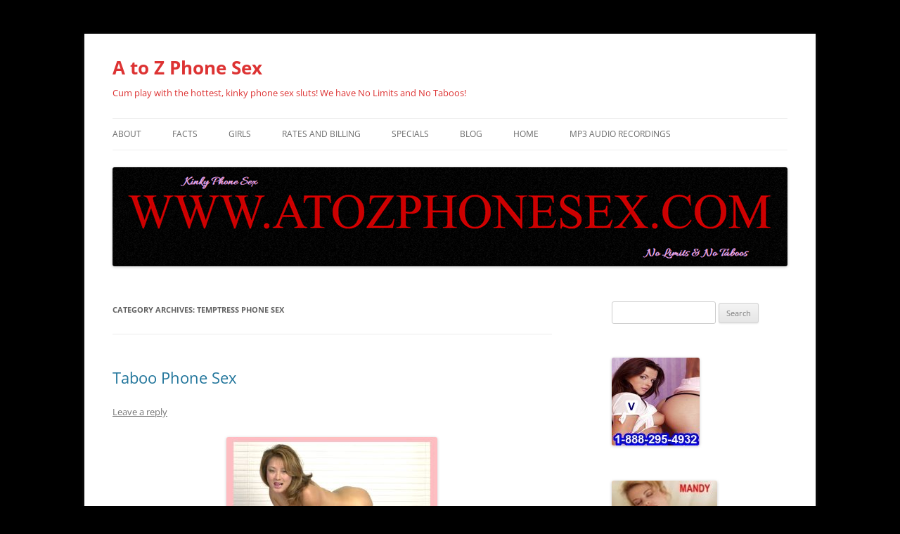

--- FILE ---
content_type: text/html; charset=UTF-8
request_url: https://atozphonesex.com/category/temptress-phone-sex/
body_size: 25635
content:
<!DOCTYPE html>
<html lang="en-US" prefix="og: https://ogp.me/ns#">
<head>
<meta charset="UTF-8" />
<meta name="viewport" content="width=device-width, initial-scale=1.0" />
<title>Temptress Phone Sex - A to Z Phone Sex</title>
<link rel="profile" href="https://gmpg.org/xfn/11" />
<link rel="pingback" href="https://atozphonesex.com/xmlrpc.php">
<style>
#wpadminbar #wp-admin-bar-wccp_free_top_button .ab-icon:before {
	content: "\f160";
	color: #02CA02;
	top: 3px;
}
#wpadminbar #wp-admin-bar-wccp_free_top_button .ab-icon {
	transform: rotate(45deg);
}
</style>

<!-- Search Engine Optimization by Rank Math PRO - https://rankmath.com/ -->
<meta name="robots" content="index, follow, max-snippet:-1, max-video-preview:-1, max-image-preview:large"/>
<link rel="canonical" href="https://atozphonesex.com/category/temptress-phone-sex/" />
<meta property="og:locale" content="en_US" />
<meta property="og:type" content="article" />
<meta property="og:title" content="Temptress Phone Sex - A to Z Phone Sex" />
<meta property="og:url" content="https://atozphonesex.com/category/temptress-phone-sex/" />
<meta property="og:site_name" content="A to Z Phone Sex" />
<meta name="twitter:card" content="summary_large_image" />
<meta name="twitter:title" content="Temptress Phone Sex - A to Z Phone Sex" />
<meta name="twitter:label1" content="Posts" />
<meta name="twitter:data1" content="3" />
<script type="application/ld+json" class="rank-math-schema-pro">{"@context":"https://schema.org","@graph":[{"@type":"AdultEntertainment","@id":"https://atozphonesex.com/#organization","name":"A to Z Phone Sex","url":"https://atozphonesex.com","openingHours":["Monday,Tuesday,Wednesday,Thursday,Friday,Saturday,Sunday 09:00-17:00"]},{"@type":"WebSite","@id":"https://atozphonesex.com/#website","url":"https://atozphonesex.com","name":"A to Z Phone Sex","publisher":{"@id":"https://atozphonesex.com/#organization"},"inLanguage":"en-US"},{"@type":"CollectionPage","@id":"https://atozphonesex.com/category/temptress-phone-sex/#webpage","url":"https://atozphonesex.com/category/temptress-phone-sex/","name":"Temptress Phone Sex - A to Z Phone Sex","isPartOf":{"@id":"https://atozphonesex.com/#website"},"inLanguage":"en-US"}]}</script>
<!-- /Rank Math WordPress SEO plugin -->

<link rel='dns-prefetch' href='//www.googletagmanager.com' />
<link rel="alternate" type="application/rss+xml" title="A to Z Phone Sex &raquo; Feed" href="https://atozphonesex.com/feed/" />
<link rel="alternate" type="application/rss+xml" title="A to Z Phone Sex &raquo; Comments Feed" href="https://atozphonesex.com/comments/feed/" />
<link rel="alternate" type="application/rss+xml" title="A to Z Phone Sex &raquo; Temptress Phone Sex Category Feed" href="https://atozphonesex.com/category/temptress-phone-sex/feed/" />
<style id='wp-img-auto-sizes-contain-inline-css' type='text/css'>
img:is([sizes=auto i],[sizes^="auto," i]){contain-intrinsic-size:3000px 1500px}
/*# sourceURL=wp-img-auto-sizes-contain-inline-css */
</style>
<style id='wp-emoji-styles-inline-css' type='text/css'>

	img.wp-smiley, img.emoji {
		display: inline !important;
		border: none !important;
		box-shadow: none !important;
		height: 1em !important;
		width: 1em !important;
		margin: 0 0.07em !important;
		vertical-align: -0.1em !important;
		background: none !important;
		padding: 0 !important;
	}
/*# sourceURL=wp-emoji-styles-inline-css */
</style>
<style id='wp-block-library-inline-css' type='text/css'>
:root{--wp-block-synced-color:#7a00df;--wp-block-synced-color--rgb:122,0,223;--wp-bound-block-color:var(--wp-block-synced-color);--wp-editor-canvas-background:#ddd;--wp-admin-theme-color:#007cba;--wp-admin-theme-color--rgb:0,124,186;--wp-admin-theme-color-darker-10:#006ba1;--wp-admin-theme-color-darker-10--rgb:0,107,160.5;--wp-admin-theme-color-darker-20:#005a87;--wp-admin-theme-color-darker-20--rgb:0,90,135;--wp-admin-border-width-focus:2px}@media (min-resolution:192dpi){:root{--wp-admin-border-width-focus:1.5px}}.wp-element-button{cursor:pointer}:root .has-very-light-gray-background-color{background-color:#eee}:root .has-very-dark-gray-background-color{background-color:#313131}:root .has-very-light-gray-color{color:#eee}:root .has-very-dark-gray-color{color:#313131}:root .has-vivid-green-cyan-to-vivid-cyan-blue-gradient-background{background:linear-gradient(135deg,#00d084,#0693e3)}:root .has-purple-crush-gradient-background{background:linear-gradient(135deg,#34e2e4,#4721fb 50%,#ab1dfe)}:root .has-hazy-dawn-gradient-background{background:linear-gradient(135deg,#faaca8,#dad0ec)}:root .has-subdued-olive-gradient-background{background:linear-gradient(135deg,#fafae1,#67a671)}:root .has-atomic-cream-gradient-background{background:linear-gradient(135deg,#fdd79a,#004a59)}:root .has-nightshade-gradient-background{background:linear-gradient(135deg,#330968,#31cdcf)}:root .has-midnight-gradient-background{background:linear-gradient(135deg,#020381,#2874fc)}:root{--wp--preset--font-size--normal:16px;--wp--preset--font-size--huge:42px}.has-regular-font-size{font-size:1em}.has-larger-font-size{font-size:2.625em}.has-normal-font-size{font-size:var(--wp--preset--font-size--normal)}.has-huge-font-size{font-size:var(--wp--preset--font-size--huge)}.has-text-align-center{text-align:center}.has-text-align-left{text-align:left}.has-text-align-right{text-align:right}.has-fit-text{white-space:nowrap!important}#end-resizable-editor-section{display:none}.aligncenter{clear:both}.items-justified-left{justify-content:flex-start}.items-justified-center{justify-content:center}.items-justified-right{justify-content:flex-end}.items-justified-space-between{justify-content:space-between}.screen-reader-text{border:0;clip-path:inset(50%);height:1px;margin:-1px;overflow:hidden;padding:0;position:absolute;width:1px;word-wrap:normal!important}.screen-reader-text:focus{background-color:#ddd;clip-path:none;color:#444;display:block;font-size:1em;height:auto;left:5px;line-height:normal;padding:15px 23px 14px;text-decoration:none;top:5px;width:auto;z-index:100000}html :where(.has-border-color){border-style:solid}html :where([style*=border-top-color]){border-top-style:solid}html :where([style*=border-right-color]){border-right-style:solid}html :where([style*=border-bottom-color]){border-bottom-style:solid}html :where([style*=border-left-color]){border-left-style:solid}html :where([style*=border-width]){border-style:solid}html :where([style*=border-top-width]){border-top-style:solid}html :where([style*=border-right-width]){border-right-style:solid}html :where([style*=border-bottom-width]){border-bottom-style:solid}html :where([style*=border-left-width]){border-left-style:solid}html :where(img[class*=wp-image-]){height:auto;max-width:100%}:where(figure){margin:0 0 1em}html :where(.is-position-sticky){--wp-admin--admin-bar--position-offset:var(--wp-admin--admin-bar--height,0px)}@media screen and (max-width:600px){html :where(.is-position-sticky){--wp-admin--admin-bar--position-offset:0px}}

/*# sourceURL=wp-block-library-inline-css */
</style><style id='wp-block-paragraph-inline-css' type='text/css'>
.is-small-text{font-size:.875em}.is-regular-text{font-size:1em}.is-large-text{font-size:2.25em}.is-larger-text{font-size:3em}.has-drop-cap:not(:focus):first-letter{float:left;font-size:8.4em;font-style:normal;font-weight:100;line-height:.68;margin:.05em .1em 0 0;text-transform:uppercase}body.rtl .has-drop-cap:not(:focus):first-letter{float:none;margin-left:.1em}p.has-drop-cap.has-background{overflow:hidden}:root :where(p.has-background){padding:1.25em 2.375em}:where(p.has-text-color:not(.has-link-color)) a{color:inherit}p.has-text-align-left[style*="writing-mode:vertical-lr"],p.has-text-align-right[style*="writing-mode:vertical-rl"]{rotate:180deg}
/*# sourceURL=https://atozphonesex.com/wp-includes/blocks/paragraph/style.min.css */
</style>
<style id='global-styles-inline-css' type='text/css'>
:root{--wp--preset--aspect-ratio--square: 1;--wp--preset--aspect-ratio--4-3: 4/3;--wp--preset--aspect-ratio--3-4: 3/4;--wp--preset--aspect-ratio--3-2: 3/2;--wp--preset--aspect-ratio--2-3: 2/3;--wp--preset--aspect-ratio--16-9: 16/9;--wp--preset--aspect-ratio--9-16: 9/16;--wp--preset--color--black: #000000;--wp--preset--color--cyan-bluish-gray: #abb8c3;--wp--preset--color--white: #fff;--wp--preset--color--pale-pink: #f78da7;--wp--preset--color--vivid-red: #cf2e2e;--wp--preset--color--luminous-vivid-orange: #ff6900;--wp--preset--color--luminous-vivid-amber: #fcb900;--wp--preset--color--light-green-cyan: #7bdcb5;--wp--preset--color--vivid-green-cyan: #00d084;--wp--preset--color--pale-cyan-blue: #8ed1fc;--wp--preset--color--vivid-cyan-blue: #0693e3;--wp--preset--color--vivid-purple: #9b51e0;--wp--preset--color--blue: #21759b;--wp--preset--color--dark-gray: #444;--wp--preset--color--medium-gray: #9f9f9f;--wp--preset--color--light-gray: #e6e6e6;--wp--preset--gradient--vivid-cyan-blue-to-vivid-purple: linear-gradient(135deg,rgb(6,147,227) 0%,rgb(155,81,224) 100%);--wp--preset--gradient--light-green-cyan-to-vivid-green-cyan: linear-gradient(135deg,rgb(122,220,180) 0%,rgb(0,208,130) 100%);--wp--preset--gradient--luminous-vivid-amber-to-luminous-vivid-orange: linear-gradient(135deg,rgb(252,185,0) 0%,rgb(255,105,0) 100%);--wp--preset--gradient--luminous-vivid-orange-to-vivid-red: linear-gradient(135deg,rgb(255,105,0) 0%,rgb(207,46,46) 100%);--wp--preset--gradient--very-light-gray-to-cyan-bluish-gray: linear-gradient(135deg,rgb(238,238,238) 0%,rgb(169,184,195) 100%);--wp--preset--gradient--cool-to-warm-spectrum: linear-gradient(135deg,rgb(74,234,220) 0%,rgb(151,120,209) 20%,rgb(207,42,186) 40%,rgb(238,44,130) 60%,rgb(251,105,98) 80%,rgb(254,248,76) 100%);--wp--preset--gradient--blush-light-purple: linear-gradient(135deg,rgb(255,206,236) 0%,rgb(152,150,240) 100%);--wp--preset--gradient--blush-bordeaux: linear-gradient(135deg,rgb(254,205,165) 0%,rgb(254,45,45) 50%,rgb(107,0,62) 100%);--wp--preset--gradient--luminous-dusk: linear-gradient(135deg,rgb(255,203,112) 0%,rgb(199,81,192) 50%,rgb(65,88,208) 100%);--wp--preset--gradient--pale-ocean: linear-gradient(135deg,rgb(255,245,203) 0%,rgb(182,227,212) 50%,rgb(51,167,181) 100%);--wp--preset--gradient--electric-grass: linear-gradient(135deg,rgb(202,248,128) 0%,rgb(113,206,126) 100%);--wp--preset--gradient--midnight: linear-gradient(135deg,rgb(2,3,129) 0%,rgb(40,116,252) 100%);--wp--preset--font-size--small: 13px;--wp--preset--font-size--medium: 20px;--wp--preset--font-size--large: 36px;--wp--preset--font-size--x-large: 42px;--wp--preset--spacing--20: 0.44rem;--wp--preset--spacing--30: 0.67rem;--wp--preset--spacing--40: 1rem;--wp--preset--spacing--50: 1.5rem;--wp--preset--spacing--60: 2.25rem;--wp--preset--spacing--70: 3.38rem;--wp--preset--spacing--80: 5.06rem;--wp--preset--shadow--natural: 6px 6px 9px rgba(0, 0, 0, 0.2);--wp--preset--shadow--deep: 12px 12px 50px rgba(0, 0, 0, 0.4);--wp--preset--shadow--sharp: 6px 6px 0px rgba(0, 0, 0, 0.2);--wp--preset--shadow--outlined: 6px 6px 0px -3px rgb(255, 255, 255), 6px 6px rgb(0, 0, 0);--wp--preset--shadow--crisp: 6px 6px 0px rgb(0, 0, 0);}:where(.is-layout-flex){gap: 0.5em;}:where(.is-layout-grid){gap: 0.5em;}body .is-layout-flex{display: flex;}.is-layout-flex{flex-wrap: wrap;align-items: center;}.is-layout-flex > :is(*, div){margin: 0;}body .is-layout-grid{display: grid;}.is-layout-grid > :is(*, div){margin: 0;}:where(.wp-block-columns.is-layout-flex){gap: 2em;}:where(.wp-block-columns.is-layout-grid){gap: 2em;}:where(.wp-block-post-template.is-layout-flex){gap: 1.25em;}:where(.wp-block-post-template.is-layout-grid){gap: 1.25em;}.has-black-color{color: var(--wp--preset--color--black) !important;}.has-cyan-bluish-gray-color{color: var(--wp--preset--color--cyan-bluish-gray) !important;}.has-white-color{color: var(--wp--preset--color--white) !important;}.has-pale-pink-color{color: var(--wp--preset--color--pale-pink) !important;}.has-vivid-red-color{color: var(--wp--preset--color--vivid-red) !important;}.has-luminous-vivid-orange-color{color: var(--wp--preset--color--luminous-vivid-orange) !important;}.has-luminous-vivid-amber-color{color: var(--wp--preset--color--luminous-vivid-amber) !important;}.has-light-green-cyan-color{color: var(--wp--preset--color--light-green-cyan) !important;}.has-vivid-green-cyan-color{color: var(--wp--preset--color--vivid-green-cyan) !important;}.has-pale-cyan-blue-color{color: var(--wp--preset--color--pale-cyan-blue) !important;}.has-vivid-cyan-blue-color{color: var(--wp--preset--color--vivid-cyan-blue) !important;}.has-vivid-purple-color{color: var(--wp--preset--color--vivid-purple) !important;}.has-black-background-color{background-color: var(--wp--preset--color--black) !important;}.has-cyan-bluish-gray-background-color{background-color: var(--wp--preset--color--cyan-bluish-gray) !important;}.has-white-background-color{background-color: var(--wp--preset--color--white) !important;}.has-pale-pink-background-color{background-color: var(--wp--preset--color--pale-pink) !important;}.has-vivid-red-background-color{background-color: var(--wp--preset--color--vivid-red) !important;}.has-luminous-vivid-orange-background-color{background-color: var(--wp--preset--color--luminous-vivid-orange) !important;}.has-luminous-vivid-amber-background-color{background-color: var(--wp--preset--color--luminous-vivid-amber) !important;}.has-light-green-cyan-background-color{background-color: var(--wp--preset--color--light-green-cyan) !important;}.has-vivid-green-cyan-background-color{background-color: var(--wp--preset--color--vivid-green-cyan) !important;}.has-pale-cyan-blue-background-color{background-color: var(--wp--preset--color--pale-cyan-blue) !important;}.has-vivid-cyan-blue-background-color{background-color: var(--wp--preset--color--vivid-cyan-blue) !important;}.has-vivid-purple-background-color{background-color: var(--wp--preset--color--vivid-purple) !important;}.has-black-border-color{border-color: var(--wp--preset--color--black) !important;}.has-cyan-bluish-gray-border-color{border-color: var(--wp--preset--color--cyan-bluish-gray) !important;}.has-white-border-color{border-color: var(--wp--preset--color--white) !important;}.has-pale-pink-border-color{border-color: var(--wp--preset--color--pale-pink) !important;}.has-vivid-red-border-color{border-color: var(--wp--preset--color--vivid-red) !important;}.has-luminous-vivid-orange-border-color{border-color: var(--wp--preset--color--luminous-vivid-orange) !important;}.has-luminous-vivid-amber-border-color{border-color: var(--wp--preset--color--luminous-vivid-amber) !important;}.has-light-green-cyan-border-color{border-color: var(--wp--preset--color--light-green-cyan) !important;}.has-vivid-green-cyan-border-color{border-color: var(--wp--preset--color--vivid-green-cyan) !important;}.has-pale-cyan-blue-border-color{border-color: var(--wp--preset--color--pale-cyan-blue) !important;}.has-vivid-cyan-blue-border-color{border-color: var(--wp--preset--color--vivid-cyan-blue) !important;}.has-vivid-purple-border-color{border-color: var(--wp--preset--color--vivid-purple) !important;}.has-vivid-cyan-blue-to-vivid-purple-gradient-background{background: var(--wp--preset--gradient--vivid-cyan-blue-to-vivid-purple) !important;}.has-light-green-cyan-to-vivid-green-cyan-gradient-background{background: var(--wp--preset--gradient--light-green-cyan-to-vivid-green-cyan) !important;}.has-luminous-vivid-amber-to-luminous-vivid-orange-gradient-background{background: var(--wp--preset--gradient--luminous-vivid-amber-to-luminous-vivid-orange) !important;}.has-luminous-vivid-orange-to-vivid-red-gradient-background{background: var(--wp--preset--gradient--luminous-vivid-orange-to-vivid-red) !important;}.has-very-light-gray-to-cyan-bluish-gray-gradient-background{background: var(--wp--preset--gradient--very-light-gray-to-cyan-bluish-gray) !important;}.has-cool-to-warm-spectrum-gradient-background{background: var(--wp--preset--gradient--cool-to-warm-spectrum) !important;}.has-blush-light-purple-gradient-background{background: var(--wp--preset--gradient--blush-light-purple) !important;}.has-blush-bordeaux-gradient-background{background: var(--wp--preset--gradient--blush-bordeaux) !important;}.has-luminous-dusk-gradient-background{background: var(--wp--preset--gradient--luminous-dusk) !important;}.has-pale-ocean-gradient-background{background: var(--wp--preset--gradient--pale-ocean) !important;}.has-electric-grass-gradient-background{background: var(--wp--preset--gradient--electric-grass) !important;}.has-midnight-gradient-background{background: var(--wp--preset--gradient--midnight) !important;}.has-small-font-size{font-size: var(--wp--preset--font-size--small) !important;}.has-medium-font-size{font-size: var(--wp--preset--font-size--medium) !important;}.has-large-font-size{font-size: var(--wp--preset--font-size--large) !important;}.has-x-large-font-size{font-size: var(--wp--preset--font-size--x-large) !important;}
/*# sourceURL=global-styles-inline-css */
</style>

<style id='classic-theme-styles-inline-css' type='text/css'>
/*! This file is auto-generated */
.wp-block-button__link{color:#fff;background-color:#32373c;border-radius:9999px;box-shadow:none;text-decoration:none;padding:calc(.667em + 2px) calc(1.333em + 2px);font-size:1.125em}.wp-block-file__button{background:#32373c;color:#fff;text-decoration:none}
/*# sourceURL=/wp-includes/css/classic-themes.min.css */
</style>
<link rel='stylesheet' id='finalTilesGallery_stylesheet-css' href='https://atozphonesex.com/wp-content/cache/speedycache/atozphonesex.com/assets/421239cdc4b07016-ftg.css' type='text/css' media='all' />
<link rel='stylesheet' id='fontawesome_stylesheet-css' href='https://atozphonesex.com/wp-content/plugins/final-tiles-grid-gallery-lite/fonts/font-awesome/css/font-awesome.min.css?ver=7da9924d454aa5552d73e6c0e930b345' type='text/css' media='all' />
<link rel='stylesheet' id='twentytwelve-fonts-css' href='https://atozphonesex.com/wp-content/cache/speedycache/atozphonesex.com/assets/782b8350889b5be8-font-open-sans.css' type='text/css' media='all' />
<link rel='stylesheet' id='twentytwelve-style-css' href='https://atozphonesex.com/wp-content/cache/speedycache/atozphonesex.com/assets/efe96f93d10e4313-style.css' type='text/css' media='all' />
<link rel='stylesheet' id='twentytwelve-block-style-css' href='https://atozphonesex.com/wp-content/cache/speedycache/atozphonesex.com/assets/9b94a2d6eabc8d73-blocks.css' type='text/css' media='all' />
<script type="text/javascript" src="https://atozphonesex.com/wp-includes/js/jquery/jquery.min.js?ver=3.7.1" id="jquery-core-js"></script>
<script type="text/javascript" src="https://atozphonesex.com/wp-includes/js/jquery/jquery-migrate.min.js?ver=3.4.1" id="jquery-migrate-js"></script>
<script type="text/javascript" src="https://atozphonesex.com/wp-content/themes/twentytwelve/js/navigation.js?ver=20250303" id="twentytwelve-navigation-js" defer="defer" data-wp-strategy="defer"></script>
<link rel="https://api.w.org/" href="https://atozphonesex.com/wp-json/" /><link rel="alternate" title="JSON" type="application/json" href="https://atozphonesex.com/wp-json/wp/v2/categories/428" /><link rel="EditURI" type="application/rsd+xml" title="RSD" href="https://atozphonesex.com/xmlrpc.php?rsd" />

<meta name="generator" content="Site Kit by Google 1.170.0" /><!--Customizer CSS--> 
<style type="text/css">
.site-info>span {
    display: none;
}
.site-info>a:last-child {
    display: none;
}
</style> 
<!--/Customizer CSS-->
<script id="wpcp_disable_selection" type="text/javascript">
var image_save_msg='You are not allowed to save images!';
	var no_menu_msg='Context Menu disabled!';
	var smessage = "Content is protected !!";

function disableEnterKey(e)
{
	var elemtype = e.target.tagName;
	
	elemtype = elemtype.toUpperCase();
	
	if (elemtype == "TEXT" || elemtype == "TEXTAREA" || elemtype == "INPUT" || elemtype == "PASSWORD" || elemtype == "SELECT" || elemtype == "OPTION" || elemtype == "EMBED")
	{
		elemtype = 'TEXT';
	}
	
	if (e.ctrlKey){
     var key;
     if(window.event)
          key = window.event.keyCode;     //IE
     else
          key = e.which;     //firefox (97)
    //if (key != 17) alert(key);
     if (elemtype!= 'TEXT' && (key == 97 || key == 65 || key == 67 || key == 99 || key == 88 || key == 120 || key == 26 || key == 85  || key == 86 || key == 83 || key == 43 || key == 73))
     {
		if(wccp_free_iscontenteditable(e)) return true;
		show_wpcp_message('You are not allowed to copy content or view source');
		return false;
     }else
     	return true;
     }
}


/*For contenteditable tags*/
function wccp_free_iscontenteditable(e)
{
	var e = e || window.event; // also there is no e.target property in IE. instead IE uses window.event.srcElement
  	
	var target = e.target || e.srcElement;

	var elemtype = e.target.nodeName;
	
	elemtype = elemtype.toUpperCase();
	
	var iscontenteditable = "false";
		
	if(typeof target.getAttribute!="undefined" ) iscontenteditable = target.getAttribute("contenteditable"); // Return true or false as string
	
	var iscontenteditable2 = false;
	
	if(typeof target.isContentEditable!="undefined" ) iscontenteditable2 = target.isContentEditable; // Return true or false as boolean

	if(target.parentElement.isContentEditable) iscontenteditable2 = true;
	
	if (iscontenteditable == "true" || iscontenteditable2 == true)
	{
		if(typeof target.style!="undefined" ) target.style.cursor = "text";
		
		return true;
	}
}

////////////////////////////////////
function disable_copy(e)
{	
	var e = e || window.event; // also there is no e.target property in IE. instead IE uses window.event.srcElement
	
	var elemtype = e.target.tagName;
	
	elemtype = elemtype.toUpperCase();
	
	if (elemtype == "TEXT" || elemtype == "TEXTAREA" || elemtype == "INPUT" || elemtype == "PASSWORD" || elemtype == "SELECT" || elemtype == "OPTION" || elemtype == "EMBED")
	{
		elemtype = 'TEXT';
	}
	
	if(wccp_free_iscontenteditable(e)) return true;
	
	var isSafari = /Safari/.test(navigator.userAgent) && /Apple Computer/.test(navigator.vendor);
	
	var checker_IMG = '';
	if (elemtype == "IMG" && checker_IMG == 'checked' && e.detail >= 2) {show_wpcp_message(alertMsg_IMG);return false;}
	if (elemtype != "TEXT")
	{
		if (smessage !== "" && e.detail == 2)
			show_wpcp_message(smessage);
		
		if (isSafari)
			return true;
		else
			return false;
	}	
}

//////////////////////////////////////////
function disable_copy_ie()
{
	var e = e || window.event;
	var elemtype = window.event.srcElement.nodeName;
	elemtype = elemtype.toUpperCase();
	if(wccp_free_iscontenteditable(e)) return true;
	if (elemtype == "IMG") {show_wpcp_message(alertMsg_IMG);return false;}
	if (elemtype != "TEXT" && elemtype != "TEXTAREA" && elemtype != "INPUT" && elemtype != "PASSWORD" && elemtype != "SELECT" && elemtype != "OPTION" && elemtype != "EMBED")
	{
		return false;
	}
}	
function reEnable()
{
	return true;
}
document.onkeydown = disableEnterKey;
document.onselectstart = disable_copy_ie;
if(navigator.userAgent.indexOf('MSIE')==-1)
{
	document.onmousedown = disable_copy;
	document.onclick = reEnable;
}
function disableSelection(target)
{
    //For IE This code will work
    if (typeof target.onselectstart!="undefined")
    target.onselectstart = disable_copy_ie;
    
    //For Firefox This code will work
    else if (typeof target.style.MozUserSelect!="undefined")
    {target.style.MozUserSelect="none";}
    
    //All other  (ie: Opera) This code will work
    else
    target.onmousedown=function(){return false}
    target.style.cursor = "default";
}
//Calling the JS function directly just after body load
window.onload = function(){disableSelection(document.body);};

//////////////////special for safari Start////////////////
var onlongtouch;
var timer;
var touchduration = 1000; //length of time we want the user to touch before we do something

var elemtype = "";
function touchstart(e) {
	var e = e || window.event;
  // also there is no e.target property in IE.
  // instead IE uses window.event.srcElement
  	var target = e.target || e.srcElement;
	
	elemtype = window.event.srcElement.nodeName;
	
	elemtype = elemtype.toUpperCase();
	
	if(!wccp_pro_is_passive()) e.preventDefault();
	if (!timer) {
		timer = setTimeout(onlongtouch, touchduration);
	}
}

function touchend() {
    //stops short touches from firing the event
    if (timer) {
        clearTimeout(timer);
        timer = null;
    }
	onlongtouch();
}

onlongtouch = function(e) { //this will clear the current selection if anything selected
	
	if (elemtype != "TEXT" && elemtype != "TEXTAREA" && elemtype != "INPUT" && elemtype != "PASSWORD" && elemtype != "SELECT" && elemtype != "EMBED" && elemtype != "OPTION")	
	{
		if (window.getSelection) {
			if (window.getSelection().empty) {  // Chrome
			window.getSelection().empty();
			} else if (window.getSelection().removeAllRanges) {  // Firefox
			window.getSelection().removeAllRanges();
			}
		} else if (document.selection) {  // IE?
			document.selection.empty();
		}
		return false;
	}
};

document.addEventListener("DOMContentLoaded", function(event) { 
    window.addEventListener("touchstart", touchstart, false);
    window.addEventListener("touchend", touchend, false);
});

function wccp_pro_is_passive() {

  var cold = false,
  hike = function() {};

  try {
	  const object1 = {};
  var aid = Object.defineProperty(object1, 'passive', {
  get() {cold = true}
  });
  window.addEventListener('test', hike, aid);
  window.removeEventListener('test', hike, aid);
  } catch (e) {}

  return cold;
}
/*special for safari End*/
</script>
<script id="wpcp_disable_Right_Click" type="text/javascript">
document.ondragstart = function() { return false;}
	function nocontext(e) {
	   return false;
	}
	document.oncontextmenu = nocontext;
</script>
<style>
.unselectable
{
-moz-user-select:none;
-webkit-user-select:none;
cursor: default;
}
html
{
-webkit-touch-callout: none;
-webkit-user-select: none;
-khtml-user-select: none;
-moz-user-select: none;
-ms-user-select: none;
user-select: none;
-webkit-tap-highlight-color: rgba(0,0,0,0);
}
</style>
<script id="wpcp_css_disable_selection" type="text/javascript">
var e = document.getElementsByTagName('body')[0];
if(e)
{
	e.setAttribute('unselectable',"on");
}
</script>
<!-- Analytics by WP Statistics - https://wp-statistics.com -->
<meta name="google-site-verification" content="acs1w-OPnDV5z4H6dpWiy3di0U3a4sRC9-z5Z5N-pLs">	<style type="text/css" id="twentytwelve-header-css">
			.site-header h1 a,
		.site-header h2 {
			color: #dd3333;
		}
		</style>
	<style type="text/css" id="custom-background-css">
body.custom-background { background-color: #000000; }
</style>
	</head>

<body class="archive category category-temptress-phone-sex category-428 custom-background wp-embed-responsive wp-theme-twentytwelve unselectable custom-font-enabled">
<div id="page" class="hfeed site">
	<a class="screen-reader-text skip-link" href="#content">Skip to content</a>
	<header id="masthead" class="site-header">
		<hgroup>
							<h1 class="site-title"><a href="https://atozphonesex.com/" rel="home" >A to Z Phone Sex</a></h1>
								<h2 class="site-description">Cum play with the hottest, kinky phone sex sluts! We have No Limits and No Taboos!</h2>
					</hgroup>

		<nav id="site-navigation" class="main-navigation">
			<button class="menu-toggle">Menu</button>
			<div class="menu-menu-1-container"><ul id="menu-menu-1" class="nav-menu"><li id="menu-item-165" class="menu-item menu-item-type-post_type menu-item-object-page menu-item-165"><a href="https://atozphonesex.com/about/">About</a></li>
<li id="menu-item-166" class="menu-item menu-item-type-post_type menu-item-object-page menu-item-166"><a href="https://atozphonesex.com/facts/">FACTS</a></li>
<li id="menu-item-167" class="menu-item menu-item-type-post_type menu-item-object-page menu-item-has-children menu-item-167"><a href="https://atozphonesex.com/girls/">Girls</a>
<ul class="sub-menu">
	<li id="menu-item-168" class="menu-item menu-item-type-post_type menu-item-object-page menu-item-168"><a href="https://atozphonesex.com/girls/jo/">Jo – 1-877-631-3024</a></li>
	<li id="menu-item-169" class="menu-item menu-item-type-post_type menu-item-object-page menu-item-169"><a href="https://atozphonesex.com/girls/kaylee/">Kaylee – 1-877-497-0582</a></li>
	<li id="menu-item-170" class="menu-item menu-item-type-post_type menu-item-object-page menu-item-170"><a href="https://atozphonesex.com/girls/lynn/">Lynn – 1-877-589-0531</a></li>
	<li id="menu-item-171" class="menu-item menu-item-type-post_type menu-item-object-page menu-item-171"><a href="https://atozphonesex.com/girls/mai/">Mai – 1-877-277-5255</a></li>
	<li id="menu-item-172" class="menu-item menu-item-type-post_type menu-item-object-page menu-item-172"><a href="https://atozphonesex.com/girls/mandy/">Mandy – 1-800-619-2309</a></li>
	<li id="menu-item-173" class="menu-item menu-item-type-post_type menu-item-object-page menu-item-173"><a href="https://atozphonesex.com/girls/victoria/">Victoria – 1-888-295-4932</a></li>
</ul>
</li>
<li id="menu-item-174" class="menu-item menu-item-type-post_type menu-item-object-page menu-item-174"><a href="https://atozphonesex.com/rates-and-billing/">Rates and Billing</a></li>
<li id="menu-item-175" class="menu-item menu-item-type-post_type menu-item-object-page menu-item-175"><a href="https://atozphonesex.com/https-atozphonesex-com-specials/">specials</a></li>
<li id="menu-item-186" class="menu-item menu-item-type-post_type menu-item-object-page current_page_parent menu-item-186"><a href="https://atozphonesex.com/blog/">BLOG</a></li>
<li id="menu-item-200" class="menu-item menu-item-type-post_type menu-item-object-page menu-item-home menu-item-200"><a href="https://atozphonesex.com/">Home</a></li>
<li id="menu-item-1054" class="menu-item menu-item-type-post_type menu-item-object-page menu-item-1054"><a href="https://atozphonesex.com/mp3-audio-recordings/">Mp3 Audio Recordings</a></li>
</ul></div>		</nav><!-- #site-navigation -->

				<a href="https://atozphonesex.com/"  rel="home"><img src="https://atozphonesex.com/wp-content/uploads/2020/10/WP-Header-1a.jpg" width="960" height="141" alt="A to Z Phone Sex" class="header-image" srcset="https://atozphonesex.com/wp-content/uploads/2020/10/WP-Header-1a.jpg 960w, https://atozphonesex.com/wp-content/uploads/2020/10/WP-Header-1a-300x44.jpg 300w, https://atozphonesex.com/wp-content/uploads/2020/10/WP-Header-1a-768x113.jpg 768w, https://atozphonesex.com/wp-content/uploads/2020/10/WP-Header-1a-624x92.jpg 624w" sizes="(max-width: 960px) 100vw, 960px" decoding="async" fetchpriority="high" /></a>
			</header><!-- #masthead -->

	<div id="main" class="wrapper">

	<section id="primary" class="site-content">
		<div id="content" role="main">

					<header class="archive-header">
				<h1 class="archive-title">
				Category Archives: <span>Temptress Phone Sex</span>				</h1>

						</header><!-- .archive-header -->

			
	<article id="post-929" class="post-929 post type-post status-publish format-standard hentry category-anything-goes-phone-sex category-kinky-phone-sex category-kinky-roleplays category-mutual-masturbation-phonesex category-no-limits-phone-sex category-no-taboos-phone-sex category-real-phone-sex category-role-play-phone-sex category-seductive-phone-sex category-taboo-phone-sex category-temptress-phone-sex category-uncategorized tag-asian-anal tag-asian-bukkake tag-asian-creampie tag-asian-forced-impregnation tag-asian-mommy-phone-sex tag-asian-pee-play tag-asian-phone-sex-whore tag-asian-pussy tag-asian-rapeplay tag-asian-sex-slave-fantasy tag-asian-slut tag-asian-tits tag-asian-virgin-sodomy tag-breaking-young-asian-hymen tag-cruel-phone-sex tag-fantasy-roleplays tag-fucking-asian-mommy tag-gangbanged-asian tag-horny-asian-mommy tag-naked-asian tag-no-limits-fun tag-no-taboo-roleplays tag-pain-anal-asian tag-rapeplay-phone-sex tag-submissive-asian tag-submissive-asian-phone-sex tag-taboo-role-plays tag-voyeur-phone-sex tag-young-asian-pussy">
				<header class="entry-header">
			
						<h1 class="entry-title">
				<a href="https://atozphonesex.com/uncategorized/taboo-phone-sex/" rel="bookmark">Taboo Phone Sex</a>
			</h1>
										<div class="comments-link">
					<a href="https://atozphonesex.com/uncategorized/taboo-phone-sex/#respond"><span class="leave-reply">Leave a reply</span></a>				</div><!-- .comments-link -->
					</header><!-- .entry-header -->

				<div class="entry-content">
			<h1><a href="https://atozphonesex.com/wp-content/uploads/2023/01/Taboo-Phone-Sex-Copy.jpg"><img decoding="async" class="size-medium wp-image-1177 aligncenter" src="https://atozphonesex.com/wp-content/uploads/2023/01/Taboo-Phone-Sex-Copy-300x206.jpg" alt="Taboo Phone Sex" width="300" height="206" srcset="https://atozphonesex.com/wp-content/uploads/2023/01/Taboo-Phone-Sex-Copy-300x206.jpg 300w, https://atozphonesex.com/wp-content/uploads/2023/01/Taboo-Phone-Sex-Copy-768x528.jpg 768w, https://atozphonesex.com/wp-content/uploads/2023/01/Taboo-Phone-Sex-Copy-624x429.jpg 624w, https://atozphonesex.com/wp-content/uploads/2023/01/Taboo-Phone-Sex-Copy.jpg 1023w" sizes="(max-width: 300px) 100vw, 300px" /></a></h1>
<h1>What&#8217;s your <strong>Taboo Phone Sex</strong> fantasy?</h1>
<p><span style="font-size: 1rem;">I love being your </span><strong style="font-size: 1rem;"><a href="https://atozphonesex.com/">Taboo Phone Sex</a> Slut</strong><span style="font-size: 1rem;">! Do you like really </span><strong style="font-size: 1rem;">taboo fantasy roleplays</strong><span style="font-size: 1rem;">? Like incest or rapeplay? Golden showers perhaps? Maybe you want me to be a slave girl. Given to you by my family to pay their debts. I am yours to command Master! Your lowly </span><strong style="font-size: 1rem;">Asian Sex Slave </strong><span style="font-size: 1rem;">here to serve all your needs!</span></p>
<p>&nbsp;</p>
<h2>Does your Taboo Phone Sex fantasy include Incest?</h2>
<p>Do you have an incest <a href="https://atozphonesex.com/"><strong>Taboo Phone Sex</strong> </a>fantasy?  Am I your sexy Asian Stepdaughter? Does my hot petite Asian body make your dick hard? Your wife leaves us alone all the time. It&#8217;s been ages since you have gotten pussy! You know I am a virgin. You decide to pop my cherry. Breaking my young Asian hymen &amp; forcing your big cock inside me.</p>
<p>&nbsp;</p>
<h3>Craving Young Taboo Phone Sex Pussy?</h3>
<p>Pumping my <strong>Young</strong> <strong>Asian pussy</strong> &amp; ass full of your big dick. Putting me on my knees to suck your cock. Your wife has no idea I give you special massages. You taught me to get on my knees by the couch. Grabbing the lotion bottle &amp; pumping some in my hand to jerk you off. Using both my hands to stroke your cock up &amp; down. Your cock looks so big in my hands daddy!</p>
<p>&nbsp;</p>
<h4>Need a Taboo Phone Sex Mommy?</h4>
<p>Maybe you want me to be your sexy <strong>Horny Asian Mommy</strong>? Nice big round mature breasts for you to play with. You love nap times with mommy.  Waiting until Momma Mai is asleep to pull one of my big <strong>Asian tits</strong> out. So you can suck on my naked nipples. Rubbing your cock  as you watch me sleep. One day you get bold &amp; decide to fuck mommy.</p>
<p>&nbsp;</p>
<h5>Want to fuck mommy during Taboo Phone Sex?</h5>
<p>Mommy gets extra sleepy after drinking her mommy juice(wine). You spread my legs<a href="https://atozphonesex.com/wp-content/uploads/2023/01/Taboo-Phone-Sex-Slut-Copy.jpg"><img decoding="async" class=" wp-image-1178 alignright" src="https://atozphonesex.com/wp-content/uploads/2023/01/Taboo-Phone-Sex-Slut-Copy-300x300.jpg" alt="Taboo Phone Sex Slut" width="153" height="153" srcset="https://atozphonesex.com/wp-content/uploads/2023/01/Taboo-Phone-Sex-Slut-Copy-300x300.jpg 300w, https://atozphonesex.com/wp-content/uploads/2023/01/Taboo-Phone-Sex-Slut-Copy-150x150.jpg 150w, https://atozphonesex.com/wp-content/uploads/2023/01/Taboo-Phone-Sex-Slut-Copy.jpg 527w" sizes="(max-width: 153px) 100vw, 153px" /></a> and slide your big dick inside me. <strong>Fucking mommy</strong> hard! Sucking &amp; grabbing on my big mature tits as you pound <strong>mommy&#8217;s pussy</strong> with your hard young dick. Busting your young nut for the first time inside a real woman. Sowing your oats in mommy as you fuck me with your young virgin dick.</p>
<p>Your young cock quivers with excitement  as you bust your very first nut inside me. I have no idea that my horny son is fucking his mother. Thrusting his cock eagerly in and out of me while I&#8217;m passed out. Taking my body as he likes. Having no idea that my own son is violating my body.  Your incest dick Sliding in and out until you explode.</p>
<h5></h5>
<h5></h5>
<h5>Do you have an extreme Taboo Phone Sex idea?</h5>
<p>Or I could be the worthless <strong>Asian Whore</strong> you kidnap. Taking me hostage &amp; stuffing me in the trunk of your car. Loading me onto a ship taking me to your private island. You chain me up to a tree &amp; piss all over me. Soaking my clothing to the bone. Laughing at me as I beg to be let go. Stripping me naked &amp; leaving me tied up for hours.</p>
<p>&nbsp;</p>
<h6>Do you let other men take me during Taboo Phone Sex?</h6>
<p>The other men on your Private Island come over and check me out. I&#8217;m bent over &amp; tied up on my hands and knees. Cock after cock violates my pretty pussy ass and mouth. I&#8217;m forced to take load after load of thick creamy cum. Forced to suck &amp; fuck strange cocks. Dozens of men have had their way with me.</p>
<p>&nbsp;</p>
<h6>Did you watch my Taboo Phone Sex ruin?</h6>
<p>When you return I am completely broken.  Unbeknownst to me you watched all the rapeplay <a href="https://atozphonesex.com/"><strong>Taboo Phone Sex</strong></a> go down. Edging your cock as you watched my pretty pink <strong>Asian fuck holes</strong> be violated repeatedly. Hearing my screams for help as every man on the island fucked me raw! Enjoying your cruel Voyeur fun at my expense!</p>
<p>Call me for <a href="https://atozphonesex.com/"><strong>Taboo Phone Sex</strong> </a>Now! 1-877-277-5255 !</p>
<p>Email me too <strong>Mai.Ling.Chu76@gmail.com</strong></p>
<p>Buy my sexy nudes here: <a href="https://asianphonesexfun.com/pictures/" target="_blank" rel="noopener">https://asianphonesexfun.com/pictures/</a></p>
<p>Want to stay anonymous? No bill to find? Use a prepaid card and buy our time online or over the phone.</p>
<p>Get a prepaid card here: <a href="https://www.vanillagift.com/" target="_blank" rel="noopener">https://www.vanillagift.com/ </a></p>
<p>Pay online here:<a href="https://www.webtokens.biz/Phonesex/downloads/mai/" target="_blank" rel="noopener">https://www.webtokens.biz/Phonesex/downloads/mai/</a></p>
<p>Check out my girlfriends at <a href="https://atozphonesex.com/">https://atozphonesex.com/</a></p>
<p>No time or privacy for a live call?</p>
<p>Buy our recordings now!<a href="https://atozphonesex.com/mp3-audio-recordings/">https://atozphonesex.com/mp3-audio-recordings/</a></p>
					</div><!-- .entry-content -->
		
		<footer class="entry-meta">
			This entry was posted in <a href="https://atozphonesex.com/category/anything-goes-phone-sex/" rel="category tag">Anything Goes Phone Sex</a>, <a href="https://atozphonesex.com/category/kinky-phone-sex/" rel="category tag">Kinky phone sex</a>, <a href="https://atozphonesex.com/category/kinky-roleplays/" rel="category tag">Kinky roleplays </a>, <a href="https://atozphonesex.com/category/mutual-masturbation-phonesex/" rel="category tag">Mutual Masturbation Phonesex</a>, <a href="https://atozphonesex.com/category/no-limits-phone-sex/" rel="category tag">No Limits Phone Sex</a>, <a href="https://atozphonesex.com/category/no-taboos-phone-sex/" rel="category tag">No taboos phone sex</a>, <a href="https://atozphonesex.com/category/real-phone-sex/" rel="category tag">REAL PHONE SEX</a>, <a href="https://atozphonesex.com/category/role-play-phone-sex/" rel="category tag">Role play Phone Sex</a>, <a href="https://atozphonesex.com/category/seductive-phone-sex/" rel="category tag">Seductive Phone sex</a>, <a href="https://atozphonesex.com/category/taboo-phone-sex/" rel="category tag">Taboo Phone Sex</a>, <a href="https://atozphonesex.com/category/temptress-phone-sex/" rel="category tag">Temptress Phone Sex</a>, <a href="https://atozphonesex.com/category/uncategorized/" rel="category tag">Uncategorized</a> and tagged <a href="https://atozphonesex.com/tag/asian-anal/" rel="tag">Asian Anal</a>, <a href="https://atozphonesex.com/tag/asian-bukkake/" rel="tag">Asian Bukkake</a>, <a href="https://atozphonesex.com/tag/asian-creampie/" rel="tag">Asian Creampie</a>, <a href="https://atozphonesex.com/tag/asian-forced-impregnation/" rel="tag">Asian forced Impregnation</a>, <a href="https://atozphonesex.com/tag/asian-mommy-phone-sex/" rel="tag">Asian Mommy Phone Sex</a>, <a href="https://atozphonesex.com/tag/asian-pee-play/" rel="tag">Asian Pee Play</a>, <a href="https://atozphonesex.com/tag/asian-phone-sex-whore/" rel="tag">Asian Phone Sex Whore</a>, <a href="https://atozphonesex.com/tag/asian-pussy/" rel="tag">Asian pussy</a>, <a href="https://atozphonesex.com/tag/asian-rapeplay/" rel="tag">Asian Rapeplay</a>, <a href="https://atozphonesex.com/tag/asian-sex-slave-fantasy/" rel="tag">Asian Sex Slave Fantasy</a>, <a href="https://atozphonesex.com/tag/asian-slut/" rel="tag">Asian Slut</a>, <a href="https://atozphonesex.com/tag/asian-tits/" rel="tag">Asian Tits</a>, <a href="https://atozphonesex.com/tag/asian-virgin-sodomy/" rel="tag">Asian virgin Sodomy</a>, <a href="https://atozphonesex.com/tag/breaking-young-asian-hymen/" rel="tag">Breaking Young Asian Hymen</a>, <a href="https://atozphonesex.com/tag/cruel-phone-sex/" rel="tag">Cruel Phone sex</a>, <a href="https://atozphonesex.com/tag/fantasy-roleplays/" rel="tag">Fantasy Roleplays</a>, <a href="https://atozphonesex.com/tag/fucking-asian-mommy/" rel="tag">Fucking Asian Mommy</a>, <a href="https://atozphonesex.com/tag/gangbanged-asian/" rel="tag">Gangbanged Asian</a>, <a href="https://atozphonesex.com/tag/horny-asian-mommy/" rel="tag">Horny Asian Mommy</a>, <a href="https://atozphonesex.com/tag/naked-asian/" rel="tag">Naked Asian</a>, <a href="https://atozphonesex.com/tag/no-limits-fun/" rel="tag">No Limits Fun</a>, <a href="https://atozphonesex.com/tag/no-taboo-roleplays/" rel="tag">No Taboo Roleplays</a>, <a href="https://atozphonesex.com/tag/pain-anal-asian/" rel="tag">Pain Anal Asian</a>, <a href="https://atozphonesex.com/tag/rapeplay-phone-sex/" rel="tag">Rapeplay Phone Sex</a>, <a href="https://atozphonesex.com/tag/submissive-asian/" rel="tag">Submissive Asian</a>, <a href="https://atozphonesex.com/tag/submissive-asian-phone-sex/" rel="tag">Submissive Asian Phone Sex</a>, <a href="https://atozphonesex.com/tag/taboo-role-plays/" rel="tag">Taboo Role Plays</a>, <a href="https://atozphonesex.com/tag/voyeur-phone-sex/" rel="tag">Voyeur Phone Sex</a>, <a href="https://atozphonesex.com/tag/young-asian-pussy/" rel="tag">Young Asian Pussy</a> on <a href="https://atozphonesex.com/uncategorized/taboo-phone-sex/" title="11:50 pm" rel="bookmark"><time class="entry-date" datetime="2023-02-14T23:50:59+00:00">February 14, 2023</time></a><span class="by-author"> by <span class="author vcard"><a class="url fn n" href="https://atozphonesex.com/author/mai/" title="View all posts by Mai" rel="author">Mai</a></span></span>.								</footer><!-- .entry-meta -->
	</article><!-- #post -->

	<article id="post-957" class="post-957 post type-post status-publish format-standard hentry category-erotic-kinky-fun category-erotic-phone-sex category-fantasy-phone-sex category-joi-phone-sex category-mutual-masturbation-phonesex category-seductive-phone-sex category-temptress-phone-sex category-uncategorized category-wild-fuck-phone-sex tag-1-on-1-phone-sex tag-erotic-phone-sex tag-gfe-phone-sex tag-girlfriend-experience tag-live-phone-sex tag-phone-sex-fantasy tag-real-phone-sex tag-seductive-voice-phone-sex tag-wild-phone-sex">
				<header class="entry-header">
			
						<h1 class="entry-title">
				<a href="https://atozphonesex.com/uncategorized/wild-fuck-phone-sex/" rel="bookmark">Wild Fuck Phone Sex</a>
			</h1>
										<div class="comments-link">
					<a href="https://atozphonesex.com/uncategorized/wild-fuck-phone-sex/#respond"><span class="leave-reply">Leave a reply</span></a>				</div><!-- .comments-link -->
					</header><!-- .entry-header -->

				<div class="entry-content">
			<h1>Wild Fuck Phone Sex makes your dreams cum true!</h1>
<p><a href="https://atozphonesex.com/"><strong>Wild Fuck Phone Sex</strong></a> is very intense. Like my bikini?<a href="https://atozphonesex.com/wp-content/uploads/2020/09/59b8153c68009d2ef8f8d0d444c9624f.jpg"><img loading="lazy" decoding="async" class="alignleft wp-image-120 size-thumbnail" src="https://atozphonesex.com/wp-content/uploads/2020/09/59b8153c68009d2ef8f8d0d444c9624f-150x150.jpg" alt="" width="150" height="150" /></a> I need my asshole stretched out! Another night without booty rubs &amp; A good hard fuck is no fun! Keep me company on the phone. I got just a little patch of hair on my pussy. My cunt is clean shaven and totally fuckable. Tell me how you&#8217;d fuck me on the first date! What&#8217;s your favorite color? Tired of girls keeping you in the friendzone?</p>
<h4>Lets get kinky during Wild Fuck Phone Sex!</h4>
<p>Lets be more than friends! I&#8217;m here horny &amp; ready to be your insatiable phone sex fuck friend! No strings just fun! I&#8217;ll encourage you to stroke your big cock while we play. Let me be your <a href="https://victoriaforphonesex.com/" target="_blank" rel="noopener"><strong>Erotic Mistress</strong></a>. Wanna hear me play with my cunt just ask. I love putting the phone down and letting you listen. Some girls just pretend to play but I really fuck myself. I will spread my legs and let you hear my toy sliding in &amp; out of my juicy wet cunt!  My phone sex is for real! No pretending ever. I really  fuck my cunt, just ask to listen.</p>
<h2>You set the pace during Wild Fuck Phone Sex.</h2>
<p>During <a href="https://atozphonesex.com/"><strong>Wild Fuck Phone Sex</strong> </a>I prefer to fuck myself on the first call. However, if your shy we can take it slow. Some callers prefer to just talk the first time or two. Taking it slow until they get a comfort zone, just let me know.  We can talk about anything you want. All your <a href="https://victoriaforphonesex.com/" target="_blank" rel="noopener"><strong>hot kinky fantasies</strong></a>, your job, your life, your passions. I love it all! I&#8217;m passionate about people. Love hearing about what makes you tick. In the day and age of high paced internet, speed dating, instant gratification aren&#8217;t you tired of the automation?</p>
<h3>My Wild Fuck Phone Sex is the real deal!</h3>
<p>Want a <em>real voice</em> to talk to? want to make a real connection on the phone with another human being? A connection to a hot warm blooded sexy lady who loves to <a href="https://atozphonesex.com/wp-content/uploads/2022/12/Wild-Fuck-Phone-Sex-Copy.jpg"><img loading="lazy" decoding="async" class="alignleft wp-image-975 size-medium" src="https://atozphonesex.com/wp-content/uploads/2022/12/Wild-Fuck-Phone-Sex-Copy-225x300.jpg" alt="Wild Fuck Phone Sex" width="225" height="300" srcset="https://atozphonesex.com/wp-content/uploads/2022/12/Wild-Fuck-Phone-Sex-Copy-225x300.jpg 225w, https://atozphonesex.com/wp-content/uploads/2022/12/Wild-Fuck-Phone-Sex-Copy-768x1024.jpg 768w, https://atozphonesex.com/wp-content/uploads/2022/12/Wild-Fuck-Phone-Sex-Copy-624x832.jpg 624w, https://atozphonesex.com/wp-content/uploads/2022/12/Wild-Fuck-Phone-Sex-Copy.jpg 876w" sizes="auto, (max-width: 225px) 100vw, 225px" /></a>play with her pussy. Someone who will is genuinely interested in what you have to say.   We can build a meaningful bond on the phone. A real phone sex connection. That genuine connection brings meaning to all our calls. Nothing replaces a real voice interested and engaged. When you want that top of the line service with a warm <a href="https://victoriaforphonesex.com/" target="_blank" rel="noopener"><strong>seductive voice</strong></a> call me. I can&#8217;t wait to make your day. Call me for <strong><a href="https://atozphonesex.com/">Wild Fuck Phone Sex</a>! </strong>Remember our fun is only limited by your imagination.</p>
<p>Call me any time my indicator light says I&#8217;m available at <strong>1-888-295-4932.  </strong></p>
<p>Email me your fantasies at:<strong> </strong><a href="mailto:victoriaforphonesex@gmail.com">VICTORIAFORPHONESEX@GMAIL.COM</a></p>
<h6><em><strong>CHECK OUT MY SITES</strong></em></h6>
<h6><strong><a title="http://www.victoriaforphonesex.com" href="http://www.victoriaforphonesex.com/" target="_blank" rel="noopener noreferrer">HTTP://WWW.VICTORIAFORPHONESEX.COM</a></strong></h6>
<h2><a href="http://www.atozphonesex.com/" target="_blank" rel="noopener noreferrer">http://www.atozphonesex.com/</a></h2>
<p><strong><em>generous gentlemen</em></strong> may send me a Sephora gift card at  <a href="https://sephora.cashstar.com/store/recipient?locale=en-us" target="_blank" rel="noopener">https://sephora.cashstar.com/store/recipient?locale=en-us</a><br />
please use my personal email <strong>victoria_verone@yahoo.com</strong> when you send me a e-gift card.</p>
<p><strong>Long to spoil me? Spoil me or buy our time online here:</strong> <a href="https://www.webtokens.biz/Phonesex/downloads/victoria-888-295-4932/" target="_blank" rel="noopener">https://www.webtokens.biz/Phonesex/downloads/victoria-888-295-4932/</a></p>
<p><strong> long to be my Sugar daddy? Want to support me? Do it by sending me crypto here: </strong><a href="https://victoriaforphonesex.com/findom-tributes/" target="_blank" rel="noopener">https://victoriaforphonesex.com/findom-tributes/</a></p>
<p><strong>Edge your self to my photos here:                                                                    <a href="https://www.web-tokens.com/store/victoriaforphonesex/photos/" target="_blank" rel="noopener"> </a></strong><a href="https://www.web-tokens.com/store/victoriaforphonesex/photos/" target="_blank" rel="noopener">https://www.web-tokens.com/store/victoriaforphonesex/photos/</a></p>
					</div><!-- .entry-content -->
		
		<footer class="entry-meta">
			This entry was posted in <a href="https://atozphonesex.com/category/erotic-kinky-fun/" rel="category tag">Erotic Kinky Fun</a>, <a href="https://atozphonesex.com/category/erotic-phone-sex/" rel="category tag">Erotic Phone Sex</a>, <a href="https://atozphonesex.com/category/fantasy-phone-sex/" rel="category tag">Fantasy Phone Sex</a>, <a href="https://atozphonesex.com/category/joi-phone-sex/" rel="category tag">JOI Phone Sex</a>, <a href="https://atozphonesex.com/category/mutual-masturbation-phonesex/" rel="category tag">Mutual Masturbation Phonesex</a>, <a href="https://atozphonesex.com/category/seductive-phone-sex/" rel="category tag">Seductive Phone sex</a>, <a href="https://atozphonesex.com/category/temptress-phone-sex/" rel="category tag">Temptress Phone Sex</a>, <a href="https://atozphonesex.com/category/uncategorized/" rel="category tag">Uncategorized</a>, <a href="https://atozphonesex.com/category/wild-fuck-phone-sex/" rel="category tag">Wild Fuck Phone Sex</a> and tagged <a href="https://atozphonesex.com/tag/1-on-1-phone-sex/" rel="tag">1 on 1 Phone Sex</a>, <a href="https://atozphonesex.com/tag/erotic-phone-sex/" rel="tag">Erotic Phone Sex</a>, <a href="https://atozphonesex.com/tag/gfe-phone-sex/" rel="tag">GFE Phone Sex</a>, <a href="https://atozphonesex.com/tag/girlfriend-experience/" rel="tag">Girlfriend Experience</a>, <a href="https://atozphonesex.com/tag/live-phone-sex/" rel="tag">Live Phone Sex</a>, <a href="https://atozphonesex.com/tag/phone-sex-fantasy/" rel="tag">Phone Sex Fantasy</a>, <a href="https://atozphonesex.com/tag/real-phone-sex/" rel="tag">Real Phone Sex</a>, <a href="https://atozphonesex.com/tag/seductive-voice-phone-sex/" rel="tag">Seductive Voice Phone Sex</a>, <a href="https://atozphonesex.com/tag/wild-phone-sex/" rel="tag">Wild Phone Sex</a> on <a href="https://atozphonesex.com/uncategorized/wild-fuck-phone-sex/" title="12:06 am" rel="bookmark"><time class="entry-date" datetime="2022-12-07T00:06:11+00:00">December 7, 2022</time></a><span class="by-author"> by <span class="author vcard"><a class="url fn n" href="https://atozphonesex.com/author/v54et4wq/" title="View all posts by Victoria" rel="author">Victoria</a></span></span>.								</footer><!-- .entry-meta -->
	</article><!-- #post -->

	<article id="post-558" class="post-558 post type-post status-publish format-standard hentry category-bondage-phone-sex category-erotic-kinky-fun category-joi-phone-sex category-panty-lover-phonesex category-temptress-phone-sex tag-ball-draining tag-blue-balls tag-chasity-belt tag-cum-slut tag-dirty-desires tag-dirty-panties tag-dirty-phone-sex tag-femdom tag-fetish-phone-sex tag-freaky-fetishes tag-freaky-phone-sex tag-humiliation-phone-sex tag-jerk-off-instruction tag-panties tag-panty-boy tag-phone-sex-fantasies tag-prostate-milking tag-seduction-phone-sex tag-tease-and-denial-phone-sex tag-temptation-phone-sex">
				<header class="entry-header">
			
						<h1 class="entry-title">
				<a href="https://atozphonesex.com/bondage-phone-sex/temptress-phone-sex/" rel="bookmark">Red Hot Temptress Phone Sex</a>
			</h1>
										<div class="comments-link">
					<a href="https://atozphonesex.com/bondage-phone-sex/temptress-phone-sex/#respond"><span class="leave-reply">Leave a reply</span></a>				</div><!-- .comments-link -->
					</header><!-- .entry-header -->

				<div class="entry-content">
			<p><a href="https://atozphonesex.com/wp-content/uploads/2022/11/Temptress-Phone-Sex-Copy.jpg"><img loading="lazy" decoding="async" class="size-medium wp-image-561 aligncenter" src="https://atozphonesex.com/wp-content/uploads/2022/11/Temptress-Phone-Sex-Copy-300x225.jpg" alt="Temptress Phone Sex" width="300" height="225" srcset="https://atozphonesex.com/wp-content/uploads/2022/11/Temptress-Phone-Sex-Copy-300x225.jpg 300w, https://atozphonesex.com/wp-content/uploads/2022/11/Temptress-Phone-Sex-Copy-1024x768.jpg 1024w, https://atozphonesex.com/wp-content/uploads/2022/11/Temptress-Phone-Sex-Copy-768x576.jpg 768w, https://atozphonesex.com/wp-content/uploads/2022/11/Temptress-Phone-Sex-Copy-624x468.jpg 624w, https://atozphonesex.com/wp-content/uploads/2022/11/Temptress-Phone-Sex-Copy.jpg 1170w" sizes="auto, (max-width: 300px) 100vw, 300px" /></a></p>
<h1> Temptress Phone Sex will entice your desires!</h1>
<p><a href="https://atozphonesex.com/"><strong>Temptress Phone Sex</strong></a>  leaves you In awe of my sexual power as you begged to worship me. I will fulfill all your sexy sinful desires. As your new <b> <a href="https://victoriaforphonesex.com/" target="_blank" rel="noopener">Phone Sex Temptress  </a></b>you will gladly worship on your knees to my sweet cunt! Even the strongest of men cannot resist my kinky feminine wiles. Tempted with your own lustful carnal desires. You came to me weak with a hard cock &amp; engorged balls. Full of kinky dirty freaky fantasies &amp; in need of sweet release.</p>
<h2>Succumb &amp; Surrender to dirty Temptress Phone Sex.</h2>
<p>What a  naughty, dirty depraved man you are. Wanking your cock to my delicious pictures. Shall I  reprimand you for being a dirty little pervert? Perhaps you should get your hands on my photos. So you can open them up on your desk top and jerk your dick to my<a href="https://victoriaforphonesex.com/my-online-store/picture-sets/" target="_blank" rel="noopener"> pussy &amp; ass</a> ! Masturbating all the time to my <a href="https://atozphonesex.com/"><strong>Temptress Phone Sex</strong></a>! You could be quite dirty and desperate! Are you a horny <strong>panty boy</strong>?  Jerking your dick hard in a pair of women&#8217;s <strong>dirty panties</strong>? Call me to confess whom those panties belong to!</p>
<h3>I will own your orgasm during Temptress Phone Sex!</h3>
<p>Already craving my <a href="https://atozphonesex.com/"><strong>Temptress Phone Sex</strong></a> before our first call. I Already have your  dick in a <strong><a href="https://victoriaforphonesex.com/" target="_blank" rel="noopener">chastity belt</a>. </strong>Your mind pre-occupied with thoughts of our special time on the phone. If you are lucky I might Let you to serve me. Permitting you to stroke your cock at my direction &amp; urging! Or perhaps I will deny you! Teasing and denying you leaving you begging. As your engorged balls begin to fill. The sweet pressure of your swelling blue balls begging to be drained.</p>
<h4>Confess your Temptress Phone Sex secrets to me!</h4>
<p>Are those <a href="https://victoriaforphonesex.com/" target="_blank" rel="noopener"><strong>panties</strong></a> yours? Or do you sneak them out of a drawer or hamper? Maybe your an electrician, landlord or maintenance man  perhaps? Giving you access to many a woman&#8217;s bedroom and bathroom! Were you at the laundry mat and snuck them out of someone&#8217;s bag? Or maybe your so dirty and depraved you stole a pair from your friends or neighbors wife? A patient perhaps? Or maybe even your mother, niece or your sister! Oh you dirty dirty man! You will stop at nothing to get your fix!</p>
<h4>You will cum hard for Temptress Phone Sex!</h4>
<p>Long for<a href="https://victoriaforphonesex.com/" target="_blank" rel="noopener"> <strong>Jerk off instruction</strong> </a>so you can Jack your cock off for me? Pick up the<a href="https://atozphonesex.com/wp-content/uploads/2022/11/Temptress-Phone-Sex-2-Copy.jpg"><img loading="lazy" decoding="async" class="size-medium wp-image-568 alignright" src="https://atozphonesex.com/wp-content/uploads/2022/11/Temptress-Phone-Sex-2-Copy-237x300.jpg" alt="Temptress Phone Sex" width="237" height="300" srcset="https://atozphonesex.com/wp-content/uploads/2022/11/Temptress-Phone-Sex-2-Copy-237x300.jpg 237w, https://atozphonesex.com/wp-content/uploads/2022/11/Temptress-Phone-Sex-2-Copy-810x1024.jpg 810w, https://atozphonesex.com/wp-content/uploads/2022/11/Temptress-Phone-Sex-2-Copy-768x971.jpg 768w, https://atozphonesex.com/wp-content/uploads/2022/11/Temptress-Phone-Sex-2-Copy-624x789.jpg 624w, https://atozphonesex.com/wp-content/uploads/2022/11/Temptress-Phone-Sex-2-Copy.jpg 825w" sizes="auto, (max-width: 237px) 100vw, 237px" /></a> phone and call me for <a href="https://victoriaforphonesex.com/" target="_blank" rel="noopener"><strong>Erotic Kinky Fun</strong></a>! Bring your toys so I can make you feel dirty! Forced to confess your <strong>dirty desires</strong> and <strong>freaky fetishes</strong>! I will make you fuck your hand &amp; possibly your ass for me.</p>
<p>Whether you serve as my loyal pussy slave, or my submissive panty boy I will own you. You  will  be  seductively teased, erotically tormented, disciplined, denied and  possibly humiliated! You will cum hard  like you have never come before when we play. Leaving you addicted to my Temptress Phone Sex !</p>
<h5>Temptress Phone Sex will awaken your primal desires like no other!</h5>
<p>I will leave your with your head spinning, your balls lightened&#8230;spent, satisfied and depraved! My voice will seduce you to your very core! Feel your every ounce of your being milked teased denied and entranced by a <b>Superior Female.</b> As your mistress I will take advantage of you sexually<b>. </b>Indulging your every dark role play. Tell me things you have never told another soul. Your mistress will keep all your secrets in confidence. Every fantasy desire <a href="https://victoriaforphonesex.com/" target="_blank" rel="noopener">kinky fetish</a> &amp; temptation revealed. Call me if you dare</p>
<h4 style="line-height: 1.84615; margin-top: 1.71429rem; margin-bottom: 1.71429rem; font-size: 14px;"><em><strong>CALL ME for <a href="http://Temptress Phone Sex">Temptress Phone Sex</a>: VICTORIA</strong></em><strong>: 1-888-295-4932 </strong></h4>
<h4 style="line-height: 1.84615; margin-top: 1.71429rem; margin-bottom: 1.71429rem; font-size: 14px;"><em><strong>Questions or Ideas for our Temptress Phone Sex session?</strong></em></h4>
<h4 style="line-height: 1.84615; margin-top: 1.71429rem; margin-bottom: 1.71429rem; font-size: 14px;"><em><strong>EMAIL ME:</strong></em><strong> </strong><a href="mailto:victoriaforphonesex@gmail.com">VICTORIAFORPHONESEX@GMAIL.COM </a></h4>
<h6 style="line-height: 1.84615; margin-top: 1.71429rem; margin-bottom: 1.71429rem; font-size: 0.857143rem;"><em><strong>MY KINKY GIRLFRIENDS LOVE TEMPTRESS PHONE SEX TOO,CHECK OUT MY SITES: </strong></em><strong><a title="http://www.victoriaforphonesex.com" href="http://www.victoriaforphonesex.com/" target="_blank" rel="noopener noreferrer">HTTP://WWW.VICTORIAFORPHONESEX.COM ,</a></strong><a href="http://www.atozphonesex.com/" target="_blank" rel="noopener noreferrer">http://www.atozphonesex.com/ </a></h6>
<p style="line-height: 1.71429; margin-bottom: 1.71429rem;">Buy my hot &amp; erotic pictures &amp; Magic slide here:</p>
<p style="line-height: 1.71429; margin-bottom: 1.71429rem;"><a href="https://victoriaforphonesex.com/my-online-store/picture-sets/" target="_blank" rel="noopener">https://victoriaforphonesex.com/my-online-store/picture-sets/</a></p>
<p><strong style="font-size: 1rem;"><em>Love to serve me?</em></strong><span style="font-size: 1rem;"> </span><em style="font-size: 1rem;"><strong>Dare to spoil me?</strong><strong> Long to finance me? Love what I do and want to support me?</strong> </em><span style="font-size: 1rem;">I get 100% of tips when given in bit c</span>one &gt;<a href="https://www.webtokens.biz/DigitalEroticaSuperStore/downloads/school-girl-dress-up-instructional/" target="_blank" rel="noopener">here</a>&lt; for your pleasure.</p>
<p>When you support me you become my Temptress Phone Sex Patron!</p>
<p>&nbsp;</p>
					</div><!-- .entry-content -->
		
		<footer class="entry-meta">
			This entry was posted in <a href="https://atozphonesex.com/category/bondage-phone-sex/" rel="category tag">Bondage phone sex</a>, <a href="https://atozphonesex.com/category/erotic-kinky-fun/" rel="category tag">Erotic Kinky Fun</a>, <a href="https://atozphonesex.com/category/joi-phone-sex/" rel="category tag">JOI Phone Sex</a>, <a href="https://atozphonesex.com/category/panty-lover-phonesex/" rel="category tag">Panty Lover Phonesex</a>, <a href="https://atozphonesex.com/category/temptress-phone-sex/" rel="category tag">Temptress Phone Sex</a> and tagged <a href="https://atozphonesex.com/tag/ball-draining/" rel="tag">Ball Draining</a>, <a href="https://atozphonesex.com/tag/blue-balls/" rel="tag">Blue Balls</a>, <a href="https://atozphonesex.com/tag/chasity-belt/" rel="tag">Chasity Belt</a>, <a href="https://atozphonesex.com/tag/cum-slut/" rel="tag">Cum slut</a>, <a href="https://atozphonesex.com/tag/dirty-desires/" rel="tag">Dirty Desires</a>, <a href="https://atozphonesex.com/tag/dirty-panties/" rel="tag">Dirty Panties</a>, <a href="https://atozphonesex.com/tag/dirty-phone-sex/" rel="tag">Dirty phone sex</a>, <a href="https://atozphonesex.com/tag/femdom/" rel="tag">Femdom</a>, <a href="https://atozphonesex.com/tag/fetish-phone-sex/" rel="tag">Fetish phone sex</a>, <a href="https://atozphonesex.com/tag/freaky-fetishes/" rel="tag">Freaky Fetishes</a>, <a href="https://atozphonesex.com/tag/freaky-phone-sex/" rel="tag">Freaky Phone Sex</a>, <a href="https://atozphonesex.com/tag/humiliation-phone-sex/" rel="tag">humiliation phone sex</a>, <a href="https://atozphonesex.com/tag/jerk-off-instruction/" rel="tag">Jerk off instruction</a>, <a href="https://atozphonesex.com/tag/panties/" rel="tag">Panties</a>, <a href="https://atozphonesex.com/tag/panty-boy/" rel="tag">Panty Boy</a>, <a href="https://atozphonesex.com/tag/phone-sex-fantasies/" rel="tag">Phone Sex Fantasies</a>, <a href="https://atozphonesex.com/tag/prostate-milking/" rel="tag">Prostate Milking</a>, <a href="https://atozphonesex.com/tag/seduction-phone-sex/" rel="tag">Seduction Phone Sex</a>, <a href="https://atozphonesex.com/tag/tease-and-denial-phone-sex/" rel="tag">Tease and Denial Phone Sex</a>, <a href="https://atozphonesex.com/tag/temptation-phone-sex/" rel="tag">Temptation Phone Sex</a> on <a href="https://atozphonesex.com/bondage-phone-sex/temptress-phone-sex/" title="3:13 am" rel="bookmark"><time class="entry-date" datetime="2022-11-08T03:13:13+00:00">November 8, 2022</time></a><span class="by-author"> by <span class="author vcard"><a class="url fn n" href="https://atozphonesex.com/author/v54et4wq/" title="View all posts by Victoria" rel="author">Victoria</a></span></span>.								</footer><!-- .entry-meta -->
	</article><!-- #post -->

		
		</div><!-- #content -->
	</section><!-- #primary -->


			<div id="secondary" class="widget-area" role="complementary">
			<aside id="search-2" class="widget widget_search"><form role="search" method="get" id="searchform" class="searchform" action="https://atozphonesex.com/">
				<div>
					<label class="screen-reader-text" for="s">Search for:</label>
					<input type="text" value="" name="s" id="s" />
					<input type="submit" id="searchsubmit" value="Search" />
				</div>
			</form></aside><aside id="media_image-2" class="widget widget_media_image"><a href="https://atozphonesex.com/girls/victoria/"><img width="125" height="125" src="https://atozphonesex.com/wp-content/uploads/2020/09/Victoria.jpg" class="image wp-image-61  attachment-full size-full" alt="Secretary Femdom Phone Sex" style="max-width: 100%; height: auto;" decoding="async" loading="lazy" /></a></aside><aside id="media_image-6" class="widget widget_media_image"><a href="https://atozphonesex.com/girls/mandy/"><img width="150" height="150" src="https://atozphonesex.com/wp-content/uploads/2020/09/mandy.jpg" class="image wp-image-60  attachment-full size-full" alt="" style="max-width: 100%; height: auto;" decoding="async" loading="lazy" /></a></aside><aside id="media_image-3" class="widget widget_media_image"><a href="https://atozphonesex.com/girls/kaylee/"><img width="150" height="150" src="https://atozphonesex.com/wp-content/uploads/2020/09/Kaylee.jpg" class="image wp-image-58  attachment-full size-full" alt="" style="max-width: 100%; height: auto;" decoding="async" loading="lazy" /></a></aside><aside id="media_image-5" class="widget widget_media_image"><a href="https://atozphonesex.com/girls/jo/"><img width="150" height="150" src="https://atozphonesex.com/wp-content/uploads/2020/09/jo.jpg" class="image wp-image-57  attachment-full size-full" alt="" style="max-width: 100%; height: auto;" decoding="async" loading="lazy" /></a></aside><aside id="media_image-4" class="widget widget_media_image"><a href="https://atozphonesex.com/girls/mai/"><img width="150" height="150" src="https://atozphonesex.com/wp-content/uploads/2020/09/mai-150x150.jpg" class="image wp-image-59  attachment-thumbnail size-thumbnail" alt="" style="max-width: 100%; height: auto;" decoding="async" loading="lazy" srcset="https://atozphonesex.com/wp-content/uploads/2020/09/mai-150x150.jpg 150w, https://atozphonesex.com/wp-content/uploads/2020/09/mai.jpg 250w" sizes="auto, (max-width: 150px) 100vw, 150px" /></a></aside><aside id="media_image-7" class="widget widget_media_image"><a href="https://atozphonesex.com/girls/lynn/"><img width="150" height="150" src="https://atozphonesex.com/wp-content/uploads/2020/10/Lynn-phonesex-80266-150x150-1.jpg" class="image wp-image-145  attachment-full size-full" alt="" style="max-width: 100%; height: auto;" decoding="async" loading="lazy" /></a></aside><aside id="categories-2" class="widget widget_categories"><h3 class="widget-title">Post Categories:</h3>
			<ul>
					<li class="cat-item cat-item-187"><a href="https://atozphonesex.com/category/18teen-phone-sex/">18Teen Phone sex</a>
</li>
	<li class="cat-item cat-item-1137"><a href="https://atozphonesex.com/category/18yrs-old-phone-sex/">18yrs Old Phone Sex</a>
</li>
	<li class="cat-item cat-item-234"><a href="https://atozphonesex.com/category/abdl-phone-sex/">ABDL phone sex</a>
</li>
	<li class="cat-item cat-item-1140"><a href="https://atozphonesex.com/category/accomplice-phone-sex/">Accomplice Phone Sex</a>
</li>
	<li class="cat-item cat-item-403"><a href="https://atozphonesex.com/category/adult-baby-phone-sex/">Adult baby Phone sex</a>
</li>
	<li class="cat-item cat-item-80"><a href="https://atozphonesex.com/category/ageplay-phone-sex/">Ageplay phone sex</a>
</li>
	<li class="cat-item cat-item-669"><a href="https://atozphonesex.com/category/amazing-phone-sex/">Amazing Phone Sex</a>
</li>
	<li class="cat-item cat-item-199"><a href="https://atozphonesex.com/category/anal-phone-sex/">Anal Phone Sex</a>
</li>
	<li class="cat-item cat-item-640"><a href="https://atozphonesex.com/category/anything-goes-phone-sex/">Anything Goes Phone Sex</a>
</li>
	<li class="cat-item cat-item-1628"><a href="https://atozphonesex.com/category/asian-cum-dump/">Asian Cum Dump</a>
</li>
	<li class="cat-item cat-item-726"><a href="https://atozphonesex.com/category/asian-massage-phone-sex/">Asian Massage Phone Sex</a>
</li>
	<li class="cat-item cat-item-154"><a href="https://atozphonesex.com/category/asian-phone-sex/">Asian Phone Sex</a>
</li>
	<li class="cat-item cat-item-1637"><a href="https://atozphonesex.com/category/asian-pussy-phone-sex/">Asian Pussy Phone Sex</a>
</li>
	<li class="cat-item cat-item-350"><a href="https://atozphonesex.com/category/ass-worship/">Ass Worship</a>
</li>
	<li class="cat-item cat-item-480"><a href="https://atozphonesex.com/category/ass-worship-phone-sex/">Ass Worship Phone Sex</a>
</li>
	<li class="cat-item cat-item-716"><a href="https://atozphonesex.com/category/auntie-nephew-roleplay/">Auntie Nephew Roleplay</a>
</li>
	<li class="cat-item cat-item-715"><a href="https://atozphonesex.com/category/auntie-phone-sex/">Auntie Phone Sex</a>
</li>
	<li class="cat-item cat-item-1142"><a href="https://atozphonesex.com/category/babysitter-phone-sex/">Babysitter Phone Sex</a>
</li>
	<li class="cat-item cat-item-1143"><a href="https://atozphonesex.com/category/barely-legal-phone-sex/">Barely Legal Phone Sex</a>
</li>
	<li class="cat-item cat-item-179"><a href="https://atozphonesex.com/category/bbc-phone-sex/">BBC Phone Sex</a>
</li>
	<li class="cat-item cat-item-1144"><a href="https://atozphonesex.com/category/bdsm-phone-sex/">BDSM Phone Sex</a>
</li>
	<li class="cat-item cat-item-288"><a href="https://atozphonesex.com/category/bi-sexual-phone-sex/">Bi-Sexual Phone Sex</a>
</li>
	<li class="cat-item cat-item-1146"><a href="https://atozphonesex.com/category/big-black-cock-phone-sex/">Big Black Cock Phone Sex</a>
</li>
	<li class="cat-item cat-item-1118"><a href="https://atozphonesex.com/category/big-dick-phone-sex/">Big Dick Phone Sex</a>
</li>
	<li class="cat-item cat-item-1303"><a href="https://atozphonesex.com/category/big-tits-phone-sex/">Big Tits Phone Sex</a>
</li>
	<li class="cat-item cat-item-4"><a href="https://atozphonesex.com/category/black-friday-phone-sex-deals/">Black Friday Phone Sex Deals</a>
</li>
	<li class="cat-item cat-item-200"><a href="https://atozphonesex.com/category/blackmail-phone-sex/">Blackmail Phone Sex</a>
</li>
	<li class="cat-item cat-item-324"><a href="https://atozphonesex.com/category/blasphemy-phone-sex/">Blasphemy phone sex</a>
</li>
	<li class="cat-item cat-item-226"><a href="https://atozphonesex.com/category/bondage-phone-sex/">Bondage phone sex</a>
</li>
	<li class="cat-item cat-item-1611"><a href="https://atozphonesex.com/category/bra-lovers-fetish/">Bra Lovers Fetish</a>
</li>
	<li class="cat-item cat-item-1610"><a href="https://atozphonesex.com/category/bra-lovers-phone-sex/">Bra Lovers Phone Sex</a>
</li>
	<li class="cat-item cat-item-438"><a href="https://atozphonesex.com/category/breeding-phone-sex/">Breeding Phone Sex</a>
</li>
	<li class="cat-item cat-item-685"><a href="https://atozphonesex.com/category/brother-sister-phone-sex/">Brother Sister Phone Sex</a>
</li>
	<li class="cat-item cat-item-1153"><a href="https://atozphonesex.com/category/cbt-phone-sex/">CBT Phone Sex</a>
</li>
	<li class="cat-item cat-item-311"><a href="https://atozphonesex.com/category/cei-phone-sex/">CEI Phone sex</a>
</li>
	<li class="cat-item cat-item-1158"><a href="https://atozphonesex.com/category/cheap-phone-sex/">Cheap Phone Sex</a>
</li>
	<li class="cat-item cat-item-566"><a href="https://atozphonesex.com/category/cheating-phone-sex/">Cheating Phone Sex</a>
</li>
	<li class="cat-item cat-item-1180"><a href="https://atozphonesex.com/category/cheerleader-phone-sex/">Cheerleader Phone Sex</a>
</li>
	<li class="cat-item cat-item-1750"><a href="https://atozphonesex.com/category/cheerleader-roleplays/">Cheerleader Roleplays</a>
</li>
	<li class="cat-item cat-item-654"><a href="https://atozphonesex.com/category/clips-for-sale/">Clips For Sale</a>
</li>
	<li class="cat-item cat-item-1154"><a href="https://atozphonesex.com/category/cock-ball-torture-phone-sex/">Cock Ball Torture Phone Sex</a>
</li>
	<li class="cat-item cat-item-364"><a href="https://atozphonesex.com/category/cock-control-phone-sex/">Cock Control Phone Sex</a>
</li>
	<li class="cat-item cat-item-365"><a href="https://atozphonesex.com/category/cock-sucking-phone-sex/">Cock Sucking Phone Sex</a>
</li>
	<li class="cat-item cat-item-1179"><a href="https://atozphonesex.com/category/cock-worshiping-phone-sex/">Cock Worshiping Phone Sex</a>
</li>
	<li class="cat-item cat-item-559"><a href="https://atozphonesex.com/category/coed-phone-sex/">Coed Phone Sex</a>
</li>
	<li class="cat-item cat-item-266"><a href="https://atozphonesex.com/category/coupons-for-phone-sex/">Coupons For phone sex</a>
</li>
	<li class="cat-item cat-item-374"><a href="https://atozphonesex.com/category/creampie-phone-sex/">Creampie Phone Sex</a>
</li>
	<li class="cat-item cat-item-366"><a href="https://atozphonesex.com/category/cross-dressing-phone-sex/">Cross Dressing Phone Sex</a>
</li>
	<li class="cat-item cat-item-1199"><a href="https://atozphonesex.com/category/crossdressing-phone-sex/">Crossdressing Phone Sex</a>
</li>
	<li class="cat-item cat-item-1004"><a href="https://atozphonesex.com/category/cuckold-creampie-phone-sex/">Cuckold Creampie Phone Sex</a>
</li>
	<li class="cat-item cat-item-1308"><a href="https://atozphonesex.com/category/cuckold-creampie-roleplay/">Cuckold Creampie Roleplay</a>
</li>
	<li class="cat-item cat-item-1074"><a href="https://atozphonesex.com/category/cuckold-fantasy-phonesex/">Cuckold Fantasy Phonesex</a>
</li>
	<li class="cat-item cat-item-1290"><a href="https://atozphonesex.com/category/cuckold-humiliation/">Cuckold Humiliation</a>
</li>
	<li class="cat-item cat-item-1291"><a href="https://atozphonesex.com/category/cuckold-humiliation-phonesex/">Cuckold Humiliation Phonesex</a>
</li>
	<li class="cat-item cat-item-386"><a href="https://atozphonesex.com/category/cuckold-husband-humiliation/">Cuckold Husband humiliation</a>
</li>
	<li class="cat-item cat-item-180"><a href="https://atozphonesex.com/category/cuckold-phone-sex/">Cuckold Phone Sex</a>
</li>
	<li class="cat-item cat-item-1283"><a href="https://atozphonesex.com/category/cuckold-phone-sex-bbc-threesome/">Cuckold Phone Sex BBC threesome</a>
</li>
	<li class="cat-item cat-item-1310"><a href="https://atozphonesex.com/category/cuckold-torture-phonesex/">Cuckold Torture Phonesex</a>
</li>
	<li class="cat-item cat-item-1200"><a href="https://atozphonesex.com/category/cum-dumpster-phone-sex/">Cum Dumpster Phone Sex</a>
</li>
	<li class="cat-item cat-item-1307"><a href="https://atozphonesex.com/category/cum-eater-phone-sex/">Cum Eater Phone Sex</a>
</li>
	<li class="cat-item cat-item-312"><a href="https://atozphonesex.com/category/cum-eating-instruction/">Cum Eating Instruction</a>
</li>
	<li class="cat-item cat-item-1070"><a href="https://atozphonesex.com/category/cum-eating-phone-sex/">Cum Eating Phone Sex</a>
</li>
	<li class="cat-item cat-item-6"><a href="https://atozphonesex.com/category/cyber-monday-savings/">Cyber Monday Savings</a>
</li>
	<li class="cat-item cat-item-524"><a href="https://atozphonesex.com/category/daddy-daughter-phone-sex/">Daddy Daughter Phone Sex</a>
</li>
	<li class="cat-item cat-item-1197"><a href="https://atozphonesex.com/category/daddy-phone-sex/">Daddy Phone Sex</a>
</li>
	<li class="cat-item cat-item-606"><a href="https://atozphonesex.com/category/daddy-son-phone-sex/">Daddy Son Phone Sex</a>
</li>
	<li class="cat-item cat-item-1196"><a href="https://atozphonesex.com/category/deviant-phone-sex/">Deviant Phone Sex</a>
</li>
	<li class="cat-item cat-item-404"><a href="https://atozphonesex.com/category/diaper-lover-phone-sex/">Diaper Lover Phone Sex</a>
</li>
	<li class="cat-item cat-item-836"><a href="https://atozphonesex.com/category/dick-tease-phone-sex/">Dick Tease Phone Sex</a>
</li>
	<li class="cat-item cat-item-1650"><a href="https://atozphonesex.com/category/dirty-asian-cock-sucker/">Dirty Asian Cock Sucker</a>
</li>
	<li class="cat-item cat-item-482"><a href="https://atozphonesex.com/category/dirty-phone-sex/">Dirty Phone Sex</a>
</li>
	<li class="cat-item cat-item-265"><a href="https://atozphonesex.com/category/discounts-on-phone-sex/">Discounts on Phone Sex</a>
</li>
	<li class="cat-item cat-item-671"><a href="https://atozphonesex.com/category/discreet-phone-sex/">Discreet Phone Sex</a>
</li>
	<li class="cat-item cat-item-1191"><a href="https://atozphonesex.com/category/domination-phone-sex/">Domination Phone Sex</a>
</li>
	<li class="cat-item cat-item-666"><a href="https://atozphonesex.com/category/dont-want-to-give-personal-information-out/">Don&#039;t want to give personal information out</a>
</li>
	<li class="cat-item cat-item-668"><a href="https://atozphonesex.com/category/dont-want-to-wait-for-phone-sex/">Don&#039;t want to wait for phone sex</a>
</li>
	<li class="cat-item cat-item-672"><a href="https://atozphonesex.com/category/easy-phone-sex/">Easy Phone Sex</a>
</li>
	<li class="cat-item cat-item-1189"><a href="https://atozphonesex.com/category/ebony-phone-sex/">Ebony phone sex</a>
</li>
	<li class="cat-item cat-item-837"><a href="https://atozphonesex.com/category/edgeplay-phone-sex/">Edgeplay Phone Sex</a>
</li>
	<li class="cat-item cat-item-1406"><a href="https://atozphonesex.com/category/enjoy-phone-sex/">Enjoy Phone Sex</a>
</li>
	<li class="cat-item cat-item-891"><a href="https://atozphonesex.com/category/erotic-audio-clips-4-sale/">Erotic Audio Clips 4 Sale</a>
</li>
	<li class="cat-item cat-item-326"><a href="https://atozphonesex.com/category/erotic-kinky-fun/">Erotic Kinky Fun</a>
</li>
	<li class="cat-item cat-item-331"><a href="https://atozphonesex.com/category/erotic-phone-sex/">Erotic Phone Sex</a>
</li>
	<li class="cat-item cat-item-349"><a href="https://atozphonesex.com/category/face-sitting/">Face Sitting</a>
</li>
	<li class="cat-item cat-item-351"><a href="https://atozphonesex.com/category/face-sitting-ass-worship-phone-sex/">Face Sitting &amp; Ass Worship Phone Sex</a>
</li>
	<li class="cat-item cat-item-82"><a href="https://atozphonesex.com/category/family-fun-phone-sex/">Family Fun Phone Sex</a>
</li>
	<li class="cat-item cat-item-287"><a href="https://atozphonesex.com/category/fantasy-phone-sex/">Fantasy Phone Sex</a>
</li>
	<li class="cat-item cat-item-68"><a href="https://atozphonesex.com/category/femdom-phone-sex/">Femdom Phone Sex</a>
</li>
	<li class="cat-item cat-item-1168"><a href="https://atozphonesex.com/category/feminization-phone-sex/">Feminization Phone Sex</a>
</li>
	<li class="cat-item cat-item-496"><a href="https://atozphonesex.com/category/fetish-phone-sex/">Fetish Phone Sex</a>
</li>
	<li class="cat-item cat-item-670"><a href="https://atozphonesex.com/category/flexible-phone-sex/">Flexible Phone Sex</a>
</li>
	<li class="cat-item cat-item-330"><a href="https://atozphonesex.com/category/food-fetish/">Food Fetish</a>
</li>
	<li class="cat-item cat-item-327"><a href="https://atozphonesex.com/category/foot-fetish/">foot fetish</a>
</li>
	<li class="cat-item cat-item-51"><a href="https://atozphonesex.com/category/foot-fetish-phone-sex/">Foot Fetish Phone Sex</a>
</li>
	<li class="cat-item cat-item-1138"><a href="https://atozphonesex.com/category/forced-cock-sucking/">Forced cock sucking</a>
</li>
	<li class="cat-item cat-item-1465"><a href="https://atozphonesex.com/category/forced-cock-sucking-phone-sex/">Forced Cock Sucking Phone Sex</a>
</li>
	<li class="cat-item cat-item-603"><a href="https://atozphonesex.com/category/forced-incest-phone-sex/">Forced Incest Phone Sex</a>
</li>
	<li class="cat-item cat-item-604"><a href="https://atozphonesex.com/category/forced-phone-sex/">Forced Phone Sex</a>
</li>
	<li class="cat-item cat-item-297"><a href="https://atozphonesex.com/category/freaky-phone-sex/">FREAKY PHONE SEX</a>
</li>
	<li class="cat-item cat-item-686"><a href="https://atozphonesex.com/category/gang-bang-phone-sex/">Gang Bang Phone Sex</a>
</li>
	<li class="cat-item cat-item-620"><a href="https://atozphonesex.com/category/gfe-phone-sex/">GFE Phone Sex</a>
</li>
	<li class="cat-item cat-item-756"><a href="https://atozphonesex.com/category/girl-on-girl-phone-sex/">Girl on Girl Phone Sex</a>
</li>
	<li class="cat-item cat-item-644"><a href="https://atozphonesex.com/category/girlfriend-experience/">Girlfriend Experience</a>
</li>
	<li class="cat-item cat-item-792"><a href="https://atozphonesex.com/category/girlfriend-experience-phone-sex/">Girlfriend Experience Phone Sex</a>
</li>
	<li class="cat-item cat-item-1305"><a href="https://atozphonesex.com/category/glory-hole-phone-sex/">Glory Hole Phone Sex</a>
</li>
	<li class="cat-item cat-item-706"><a href="https://atozphonesex.com/category/golden-showers-phone-sex/">Golden Showers Phone Sex</a>
</li>
	<li class="cat-item cat-item-1131"><a href="https://atozphonesex.com/category/hand-job-phone-sex/">Hand Job Phone Sex</a>
</li>
	<li class="cat-item cat-item-1205"><a href="https://atozphonesex.com/category/home-wrecker-phone-sex/">Home Wrecker Phone Sex</a>
</li>
	<li class="cat-item cat-item-1435"><a href="https://atozphonesex.com/category/homewrecker-femdom/">Homewrecker Femdom</a>
</li>
	<li class="cat-item cat-item-1032"><a href="https://atozphonesex.com/category/homewrecker-phone-sex/">Homewrecker Phone Sex</a>
</li>
	<li class="cat-item cat-item-134"><a href="https://atozphonesex.com/category/horny-housewife-home-alone/">Horny Housewife Home alone</a>
</li>
	<li class="cat-item cat-item-135"><a href="https://atozphonesex.com/category/horny-housewife-phone-sex/">Horny Housewife Phone Sex</a>
</li>
	<li class="cat-item cat-item-849"><a href="https://atozphonesex.com/category/hot-trophy-wife-roleplays/">Hot trophy wife Roleplays</a>
</li>
	<li class="cat-item cat-item-1165"><a href="https://atozphonesex.com/category/housewife-phone-sex/">Housewife Phone Sex</a>
</li>
	<li class="cat-item cat-item-677"><a href="https://atozphonesex.com/category/how-to-find-our-personal-sites/">How to find our personal sites</a>
</li>
	<li class="cat-item cat-item-1166"><a href="https://atozphonesex.com/category/how-to-phone-sex/">How To Phone Sex</a>
</li>
	<li class="cat-item cat-item-676"><a href="https://atozphonesex.com/category/how-to-vote-for-our-sites/">How to Vote for our sites</a>
</li>
	<li class="cat-item cat-item-204"><a href="https://atozphonesex.com/category/humiliation-phone-sex/">Humiliation Phone Sex</a>
</li>
	<li class="cat-item cat-item-1167"><a href="https://atozphonesex.com/category/hypnosis-phone-sex/">Hypnosis Phone Sex</a>
</li>
	<li class="cat-item cat-item-440"><a href="https://atozphonesex.com/category/impregnation-phone-sex/">Impregnation Phone Sex</a>
</li>
	<li class="cat-item cat-item-1561"><a href="https://atozphonesex.com/category/impregnation-roleplays/">Impregnation Roleplays</a>
</li>
	<li class="cat-item cat-item-109"><a href="https://atozphonesex.com/category/incest-phone-sex/">Incest Phone Sex</a>
</li>
	<li class="cat-item cat-item-231"><a href="https://atozphonesex.com/category/interracial-phone-sex/">Interracial Phone Sex</a>
</li>
	<li class="cat-item cat-item-1083"><a href="https://atozphonesex.com/category/interracial-rapeplay-phonesex/">Interracial Rapeplay Phonesex</a>
</li>
	<li class="cat-item cat-item-310"><a href="https://atozphonesex.com/category/jerk-off-instruction-phone-sex/">Jerk off instruction phone sex.</a>
</li>
	<li class="cat-item cat-item-309"><a href="https://atozphonesex.com/category/joi-phone-sex/">JOI Phone Sex</a>
</li>
	<li class="cat-item cat-item-1185"><a href="https://atozphonesex.com/category/just-legal-phone-sex/">Just Legal Phone Sex</a>
</li>
	<li class="cat-item cat-item-41"><a href="https://atozphonesex.com/category/kinky-coed-phone-sex/">Kinky coed phone sex</a>
</li>
	<li class="cat-item cat-item-26"><a href="https://atozphonesex.com/category/kinky-phone-sex/">Kinky phone sex</a>
</li>
	<li class="cat-item cat-item-27"><a href="https://atozphonesex.com/category/kinky-roleplays/">Kinky roleplays </a>
</li>
	<li class="cat-item cat-item-1399"><a href="https://atozphonesex.com/category/lady-boy-phone-sex/">Lady Boy Phone Sex</a>
</li>
	<li class="cat-item cat-item-1405"><a href="https://atozphonesex.com/category/learn-to-have-phone-sex/">Learn To have Phone Sex</a>
</li>
	<li class="cat-item cat-item-313"><a href="https://atozphonesex.com/category/lesbian-phone-sex/">Lesbian phone sex</a>
</li>
	<li class="cat-item cat-item-92"><a href="https://atozphonesex.com/category/little-dick-humiliation/">Little Dick Humiliation</a>
</li>
	<li class="cat-item cat-item-93"><a href="https://atozphonesex.com/category/little-dick-humiliation-phonesex/">Little Dick Humiliation Phonesex</a>
</li>
	<li class="cat-item cat-item-1097"><a href="https://atozphonesex.com/category/live-phone-sex/">Live Phone Sex</a>
</li>
	<li class="cat-item cat-item-727"><a href="https://atozphonesex.com/category/massage-phone-sex/">Massage Phone Sex</a>
</li>
	<li class="cat-item cat-item-1021"><a href="https://atozphonesex.com/category/medical-fetish-phone-sex/">Medical Fetish Phone Sex</a>
</li>
	<li class="cat-item cat-item-479"><a href="https://atozphonesex.com/category/medical-fetish-roleplays/">Medical Fetish Roleplays</a>
</li>
	<li class="cat-item cat-item-473"><a href="https://atozphonesex.com/category/milf-phone-sex/">MILF Phone Sex</a>
</li>
	<li class="cat-item cat-item-1309"><a href="https://atozphonesex.com/category/mind-fuck-phone-sex/">Mind Fuck Phone Sex</a>
</li>
	<li class="cat-item cat-item-1145"><a href="https://atozphonesex.com/category/mistress-phone-sex/">Mistress Phone Sex</a>
</li>
	<li class="cat-item cat-item-235"><a href="https://atozphonesex.com/category/mommy-phone-sex/">Mommy Phone Sex</a>
</li>
	<li class="cat-item cat-item-605"><a href="https://atozphonesex.com/category/mommy-son-phone-sex/">Mommy Son Phone Sex</a>
</li>
	<li class="cat-item cat-item-1064"><a href="https://atozphonesex.com/category/mother-daughter-phone-sex/">Mother Daughter Phone Sex</a>
</li>
	<li class="cat-item cat-item-1063"><a href="https://atozphonesex.com/category/mother-daughter-rapeplay/">Mother Daughter Rapeplay</a>
</li>
	<li class="cat-item cat-item-652"><a href="https://atozphonesex.com/category/mp3-audio-recordings/">MP3 Audio Recordings</a>
</li>
	<li class="cat-item cat-item-329"><a href="https://atozphonesex.com/category/mutual-ass-play/">Mutual ass play</a>
</li>
	<li class="cat-item cat-item-296"><a href="https://atozphonesex.com/category/mutual-masturbating-milfs/">MUTUAL MASTURBATING MILFS</a>
</li>
	<li class="cat-item cat-item-275"><a href="https://atozphonesex.com/category/mutual-masturbation-phonesex/">Mutual Masturbation Phonesex</a>
</li>
	<li class="cat-item cat-item-1193"><a href="https://atozphonesex.com/category/nasty-phone-sex/">Nasty Phone Sex</a>
</li>
	<li class="cat-item cat-item-1594"><a href="https://atozphonesex.com/category/naughty-asian-phone-sex/">Naughty Asian Phone Sex</a>
</li>
	<li class="cat-item cat-item-597"><a href="https://atozphonesex.com/category/naughty-neighbor-phone-sex/">Naughty Neighbor Phone Sex</a>
</li>
	<li class="cat-item cat-item-108"><a href="https://atozphonesex.com/category/naughty-niece-phone-sex/">Naughty Niece Phone Sex</a>
</li>
	<li class="cat-item cat-item-1011"><a href="https://atozphonesex.com/category/new-holiday-specials/">New Holiday Specials</a>
</li>
	<li class="cat-item cat-item-1397"><a href="https://atozphonesex.com/category/new-to-phone-sex/">New To Phone Sex</a>
</li>
	<li class="cat-item cat-item-639"><a href="https://atozphonesex.com/category/no-limits-phone-sex/">No Limits Phone Sex</a>
</li>
	<li class="cat-item cat-item-667"><a href="https://atozphonesex.com/category/no-money-for-phone-sex/">No money for phone sex</a>
</li>
	<li class="cat-item cat-item-136"><a href="https://atozphonesex.com/category/no-taboos-phone-sex/">No taboos phone sex</a>
</li>
	<li class="cat-item cat-item-961"><a href="https://atozphonesex.com/category/nylon-fetish-phone-sex/">Nylon Fetish Phone Sex</a>
</li>
	<li class="cat-item cat-item-119"><a href="https://atozphonesex.com/category/office-slut-phone-sex/">Office Slut Phone Sex</a>
</li>
	<li class="cat-item cat-item-709"><a href="https://atozphonesex.com/category/oral-phone-sex/">Oral Phone Sex</a>
</li>
	<li class="cat-item cat-item-1136"><a href="https://atozphonesex.com/category/panty-boy-phone-sex/">Panty Boy Phone Sex</a>
</li>
	<li class="cat-item cat-item-328"><a href="https://atozphonesex.com/category/panty-lover-phonesex/">Panty Lover Phonesex</a>
</li>
	<li class="cat-item cat-item-1135"><a href="https://atozphonesex.com/category/panty-worship-phone-sex/">Panty Worship Phone Sex</a>
</li>
	<li class="cat-item cat-item-755"><a href="https://atozphonesex.com/category/pantyhose-fetish-phone-sex/">Pantyhose Fetish Phone Sex</a>
</li>
	<li class="cat-item cat-item-1037"><a href="https://atozphonesex.com/category/pantyhose-phone-sex/">Pantyhose Phone Sex</a>
</li>
	<li class="cat-item cat-item-1087"><a href="https://atozphonesex.com/category/pee-fetish-humiliation/">Pee Fetish Humiliation</a>
</li>
	<li class="cat-item cat-item-1088"><a href="https://atozphonesex.com/category/pee-fetish-phone-sex/">Pee Fetish Phone Sex</a>
</li>
	<li class="cat-item cat-item-721"><a href="https://atozphonesex.com/category/pee-play-phone-sex/">Pee Play Phone Sex</a>
</li>
	<li class="cat-item cat-item-1306"><a href="https://atozphonesex.com/category/pegging-a-beta/">Pegging a Beta</a>
</li>
	<li class="cat-item cat-item-67"><a href="https://atozphonesex.com/category/pegging-phone-sex/">Pegging Phone Sex</a>
</li>
	<li class="cat-item cat-item-1133"><a href="https://atozphonesex.com/category/perverted-phone-sex/">Perverted Phone Sex</a>
</li>
	<li class="cat-item cat-item-546"><a href="https://atozphonesex.com/category/phone-sex-chill/">Phone Sex &amp; Chill</a>
</li>
	<li class="cat-item cat-item-1132"><a href="https://atozphonesex.com/category/phone-sex-hand-job/">Phone Sex Hand Job</a>
</li>
	<li class="cat-item cat-item-775"><a href="https://atozphonesex.com/category/phone-sex-humiliation/">Phone Sex Humiliation</a>
</li>
	<li class="cat-item cat-item-892"><a href="https://atozphonesex.com/category/phone-sex-mp3s/">Phone Sex MP3s</a>
</li>
	<li class="cat-item cat-item-653"><a href="https://atozphonesex.com/category/phone-sex-recordings/">Phone Sex Recordings</a>
</li>
	<li class="cat-item cat-item-257"><a href="https://atozphonesex.com/category/phone-sex-specials/">Phone Sex Specials</a>
</li>
	<li class="cat-item cat-item-276"><a href="https://atozphonesex.com/category/phone-sex-tease/">Phone Sex Tease</a>
</li>
	<li class="cat-item cat-item-1398"><a href="https://atozphonesex.com/category/phone-sex-virgin/">Phone Sex Virgin</a>
</li>
	<li class="cat-item cat-item-674"><a href="https://atozphonesex.com/category/phone-sex-your-way/">Phone Sex your way</a>
</li>
	<li class="cat-item cat-item-705"><a href="https://atozphonesex.com/category/piss-whore-phone-sex/">Piss Whore Phone Sex</a>
</li>
	<li class="cat-item cat-item-1304"><a href="https://atozphonesex.com/category/pissy-sissy-phone-sex/">Pissy Sissy Phone Sex</a>
</li>
	<li class="cat-item cat-item-439"><a href="https://atozphonesex.com/category/pregnant-phone-sex/">Pregnant Phone Sex</a>
</li>
	<li class="cat-item cat-item-472"><a href="https://atozphonesex.com/category/prick-tease-phone-sex/">Prick Tease Phone Sex</a>
</li>
	<li class="cat-item cat-item-1129"><a href="https://atozphonesex.com/category/professor-phone-sex/">Professor Phone Sex</a>
</li>
	<li class="cat-item cat-item-708"><a href="https://atozphonesex.com/category/pussy-licking-phone-sex/">Pussy Licking Phone Sex</a>
</li>
	<li class="cat-item cat-item-1053"><a href="https://atozphonesex.com/category/pussy-slave-phone-sex/">Pussy Slave Phone Sex</a>
</li>
	<li class="cat-item cat-item-1036"><a href="https://atozphonesex.com/category/pussy-worship-phone-sex/">Pussy Worship Phone Sex</a>
</li>
	<li class="cat-item cat-item-664"><a href="https://atozphonesex.com/category/quick-easy-phone-sex/">Quick &amp; Easy Phone sex</a>
</li>
	<li class="cat-item cat-item-673"><a href="https://atozphonesex.com/category/quick-phone-sex/">Quick Phone Sex</a>
</li>
	<li class="cat-item cat-item-1128"><a href="https://atozphonesex.com/category/quickie-phone-sex/">Quickie Phone Sex</a>
</li>
	<li class="cat-item cat-item-977"><a href="https://atozphonesex.com/category/raceplay-phone-sex/">Raceplay Phone Sex</a>
</li>
	<li class="cat-item cat-item-203"><a href="https://atozphonesex.com/category/rapeplay-phone-sex/">Rapeplay Phone Sex</a>
</li>
	<li class="cat-item cat-item-298"><a href="https://atozphonesex.com/category/real-phone-sex/">REAL PHONE SEX</a>
</li>
	<li class="cat-item cat-item-495"><a href="https://atozphonesex.com/category/role-play-phone-sex/">Role play Phone Sex</a>
</li>
	<li class="cat-item cat-item-1096"><a href="https://atozphonesex.com/category/roleplay-phone-sex/">Roleplay Phone Sex</a>
</li>
	<li class="cat-item cat-item-1022"><a href="https://atozphonesex.com/category/secretary-femdom-phone-sex/">Secretary Femdom Phone Sex</a>
</li>
	<li class="cat-item cat-item-1023"><a href="https://atozphonesex.com/category/secretary-phone-sex/">Secretary Phone Sex</a>
</li>
	<li class="cat-item cat-item-49"><a href="https://atozphonesex.com/category/seductive-phone-sex/">Seductive Phone sex</a>
</li>
	<li class="cat-item cat-item-893"><a href="https://atozphonesex.com/category/sexy-recordings/">Sexy Recordings</a>
</li>
	<li class="cat-item cat-item-1616"><a href="https://atozphonesex.com/category/sexy-secretaries-phone-sex/">Sexy Secretaries Phone Sex</a>
</li>
	<li class="cat-item cat-item-118"><a href="https://atozphonesex.com/category/sexy-secretary-phone-sex/">Sexy Secretary Phone Sex</a>
</li>
	<li class="cat-item cat-item-1121"><a href="https://atozphonesex.com/category/shemale-phone-sex/">Shemale Phone Sex</a>
</li>
	<li class="cat-item cat-item-53"><a href="https://atozphonesex.com/category/shoe-fetish-phone-sex/">Shoe Fetish Phone Sex</a>
</li>
	<li class="cat-item cat-item-665"><a href="https://atozphonesex.com/category/short-on-time-for-a-live-call/">Short on Time for a live call</a>
</li>
	<li class="cat-item cat-item-402"><a href="https://atozphonesex.com/category/sissy-baby-humiliation/">Sissy Baby Humiliation</a>
</li>
	<li class="cat-item cat-item-1120"><a href="https://atozphonesex.com/category/sissy-boy-phone-sex/">Sissy Boy Phone Sex</a>
</li>
	<li class="cat-item cat-item-363"><a href="https://atozphonesex.com/category/sissy-crossdressing-cocksucking-phonesex/">Sissy Crossdressing Cocksucking Phonesex</a>
</li>
	<li class="cat-item cat-item-325"><a href="https://atozphonesex.com/category/sissy-phone-sex/">Sissy Phone Sex</a>
</li>
	<li class="cat-item cat-item-1119"><a href="https://atozphonesex.com/category/sissy-slut-phone-sex/">Sissy Slut Phone Sex</a>
</li>
	<li class="cat-item cat-item-692"><a href="https://atozphonesex.com/category/sissy-sodomy-phone-sex/">Sissy Sodomy Phone Sex</a>
</li>
	<li class="cat-item cat-item-791"><a href="https://atozphonesex.com/category/slutty-girlfriend-phone-sex/">Slutty Girlfriend Phone Sex</a>
</li>
	<li class="cat-item cat-item-793"><a href="https://atozphonesex.com/category/slutty-phone-sex/">Slutty Phone Sex</a>
</li>
	<li class="cat-item cat-item-1086"><a href="https://atozphonesex.com/category/small-cock-humiliation/">Small Cock Humiliation</a>
</li>
	<li class="cat-item cat-item-997"><a href="https://atozphonesex.com/category/small-dick-humiliation/">Small Dick Humiliation</a>
</li>
	<li class="cat-item cat-item-998"><a href="https://atozphonesex.com/category/small-dick-humiliation-phone-sex/">Small Dick Humiliation Phone Sex</a>
</li>
	<li class="cat-item cat-item-691"><a href="https://atozphonesex.com/category/sodomy-phone-sex/">Sodomy Phone Sex</a>
</li>
	<li class="cat-item cat-item-587"><a href="https://atozphonesex.com/category/southern-phone-sex/">Southern Phone Sex</a>
</li>
	<li class="cat-item cat-item-1115"><a href="https://atozphonesex.com/category/spanking-fetish-roleplay/">Spanking Fetish Roleplay</a>
</li>
	<li class="cat-item cat-item-1114"><a href="https://atozphonesex.com/category/spanking-phone-sex/">Spanking Phone Sex</a>
</li>
	<li class="cat-item cat-item-1696"><a href="https://atozphonesex.com/category/sph-cock-fisher/">SPH Cock Fisher</a>
</li>
	<li class="cat-item cat-item-1742"><a href="https://atozphonesex.com/category/sph-crossdressing-phonesex/">SPH Crossdressing Phonesex</a>
</li>
	<li class="cat-item cat-item-999"><a href="https://atozphonesex.com/category/sph-phone-sex/">SPH Phone Sex</a>
</li>
	<li class="cat-item cat-item-757"><a href="https://atozphonesex.com/category/stiletto-fetish-phone-sex/">Stiletto Fetish Phone Sex</a>
</li>
	<li class="cat-item cat-item-648"><a href="https://atozphonesex.com/category/stocking-fetish-phone-sex/">Stocking Fetish Phone Sex</a>
</li>
	<li class="cat-item cat-item-66"><a href="https://atozphonesex.com/category/strapon-phone-sex/">Strapon Phone Sex</a>
</li>
	<li class="cat-item cat-item-714"><a href="https://atozphonesex.com/category/submissive-auntie-phone-sex/">Submissive Auntie Phone Sex</a>
</li>
	<li class="cat-item cat-item-120"><a href="https://atozphonesex.com/category/submissive-phone-sex/">Submissive Phone Sex</a>
</li>
	<li class="cat-item cat-item-724"><a href="https://atozphonesex.com/category/submissive-secretary-phone-sex/">Submissive Secretary Phone Sex</a>
</li>
	<li class="cat-item cat-item-412"><a href="https://atozphonesex.com/category/submissive-sissy-phone-sex/">Submissive Sissy Phone Sex</a>
</li>
	<li class="cat-item cat-item-1432"><a href="https://atozphonesex.com/category/submissive-slave-roleplay/">Submissive Slave Roleplay</a>
</li>
	<li class="cat-item cat-item-643"><a href="https://atozphonesex.com/category/sugar-baby-phone-sex/">Sugar Baby Phone Sex</a>
</li>
	<li class="cat-item cat-item-1085"><a href="https://atozphonesex.com/category/sweet-voice-phone-sex/">Sweet Voice Phone Sex</a>
</li>
	<li class="cat-item cat-item-52"><a href="https://atozphonesex.com/category/taboo-fetish-phone-sex/">Taboo Fetish Phone Sex</a>
</li>
	<li class="cat-item cat-item-638"><a href="https://atozphonesex.com/category/taboo-phone-sex/">Taboo Phone Sex</a>
</li>
	<li class="cat-item cat-item-633"><a href="https://atozphonesex.com/category/teacher-student-phone-sex/">Teacher Student Phone Sex</a>
</li>
	<li class="cat-item cat-item-946"><a href="https://atozphonesex.com/category/teacher-student-roleplay/">Teacher Student Roleplay</a>
</li>
	<li class="cat-item cat-item-413"><a href="https://atozphonesex.com/category/tease-and-denial-phone-sex/">Tease And Denial Phone Sex</a>
</li>
	<li class="cat-item cat-item-1642"><a href="https://atozphonesex.com/category/teen-joi-phone-sex/">Teen JOI Phone Sex</a>
</li>
	<li class="cat-item cat-item-454"><a href="https://atozphonesex.com/category/teen-phone-sex/">Teen Phone Sex</a>
</li>
	<li class="cat-item cat-item-725"><a href="https://atozphonesex.com/category/teen-rapeplay-roleplay/">Teen Rapeplay Roleplay</a>
</li>
	<li class="cat-item cat-item-428 current-cat"><a aria-current="page" href="https://atozphonesex.com/category/temptress-phone-sex/">Temptress Phone Sex</a>
</li>
	<li class="cat-item cat-item-5"><a href="https://atozphonesex.com/category/thanks-giving-specials/">Thanks Giving Specials</a>
</li>
	<li class="cat-item cat-item-630"><a href="https://atozphonesex.com/category/threesome-phone-sex/">Threesome Phone Sex</a>
</li>
	<li class="cat-item cat-item-626"><a href="https://atozphonesex.com/category/titty-fucking-phone-sex/">Titty Fucking Phone Sex</a>
</li>
	<li class="cat-item cat-item-1054"><a href="https://atozphonesex.com/category/toilet-slave-phone-sex/">Toilet Slave Phone Sex</a>
</li>
	<li class="cat-item cat-item-593"><a href="https://atozphonesex.com/category/toll-free-phone-sex/">Toll Free Phone Sex</a>
</li>
	<li class="cat-item cat-item-616"><a href="https://atozphonesex.com/category/tranny-phone-sex/">Tranny Phone Sex</a>
</li>
	<li class="cat-item cat-item-1113"><a href="https://atozphonesex.com/category/transsexual-phone-sex/">Transsexual Phone Sex</a>
</li>
	<li class="cat-item cat-item-624"><a href="https://atozphonesex.com/category/trophy-wife-phone-sex/">Trophy Wife Phone Sex</a>
</li>
	<li class="cat-item cat-item-562"><a href="https://atozphonesex.com/category/twisted-phone-sex/">Twisted Phone Sex</a>
</li>
	<li class="cat-item cat-item-1"><a href="https://atozphonesex.com/category/uncategorized/">Uncategorized</a>
</li>
	<li class="cat-item cat-item-565"><a href="https://atozphonesex.com/category/virgin-phone-sex/">Virgin Phone Sex</a>
</li>
	<li class="cat-item cat-item-623"><a href="https://atozphonesex.com/category/voyeur-phone-sex/">Voyeur Phone Sex</a>
</li>
	<li class="cat-item cat-item-622"><a href="https://atozphonesex.com/category/water-sports-phone-sex/">Water Sports Phone Sex</a>
</li>
	<li class="cat-item cat-item-707"><a href="https://atozphonesex.com/category/wet-messy-phone-sex/">Wet &amp; Messy Phone Sex</a>
</li>
	<li class="cat-item cat-item-536"><a href="https://atozphonesex.com/category/wild-fuck-phone-sex/">Wild Fuck Phone Sex</a>
</li>
	<li class="cat-item cat-item-525"><a href="https://atozphonesex.com/category/young-phone-sex/">Young Phone Sex</a>
</li>
	<li class="cat-item cat-item-1245"><a href="https://atozphonesex.com/category/young-pussy/">Young Pussy</a>
</li>
	<li class="cat-item cat-item-81"><a href="https://atozphonesex.com/category/young-pussy-phone-sex/">Young Pussy Phone Sex</a>
</li>
	<li class="cat-item cat-item-631"><a href="https://atozphonesex.com/category/young-voice-phone-sex/">Young Voice Phone Sex</a>
</li>
			</ul>

			</aside><aside id="tag_cloud-2" class="widget widget_tag_cloud"><h3 class="widget-title">Post TAGs:</h3><div class="tagcloud"><ul class='wp-tag-cloud' role='list'>
	<li><a href="https://atozphonesex.com/tag/anal-phone-sex/" class="tag-cloud-link tag-link-590 tag-link-position-1" style="font-size: 17.625pt;" aria-label="Anal Phone Sex (16 items)">Anal Phone Sex</a></li>
	<li><a href="https://atozphonesex.com/tag/ass-play/" class="tag-cloud-link tag-link-17 tag-link-position-2" style="font-size: 10.916666666667pt;" aria-label="Ass play (9 items)">Ass play</a></li>
	<li><a href="https://atozphonesex.com/tag/bbc-phone-sex/" class="tag-cloud-link tag-link-391 tag-link-position-3" style="font-size: 13.25pt;" aria-label="BBC Phone Sex (11 items)">BBC Phone Sex</a></li>
	<li><a href="https://atozphonesex.com/tag/bisexual-phone-sex/" class="tag-cloud-link tag-link-367 tag-link-position-4" style="font-size: 10.916666666667pt;" aria-label="Bisexual Phone Sex (9 items)">Bisexual Phone Sex</a></li>
	<li><a href="https://atozphonesex.com/tag/breeding-phone-sex/" class="tag-cloud-link tag-link-937 tag-link-position-5" style="font-size: 10.916666666667pt;" aria-label="Breeding Phone Sex (9 items)">Breeding Phone Sex</a></li>
	<li><a href="https://atozphonesex.com/tag/cei-phone-sex/" class="tag-cloud-link tag-link-385 tag-link-position-6" style="font-size: 9.4583333333333pt;" aria-label="CEI Phone Sex (8 items)">CEI Phone Sex</a></li>
	<li><a href="https://atozphonesex.com/tag/cock-sucking-phone-sex/" class="tag-cloud-link tag-link-553 tag-link-position-7" style="font-size: 16.75pt;" aria-label="Cock Sucking Phone Sex (15 items)">Cock Sucking Phone Sex</a></li>
	<li><a href="https://atozphonesex.com/tag/creampie-phone-sex/" class="tag-cloud-link tag-link-563 tag-link-position-8" style="font-size: 19.083333333333pt;" aria-label="Creampie Phone Sex (18 items)">Creampie Phone Sex</a></li>
	<li><a href="https://atozphonesex.com/tag/cross-dressing/" class="tag-cloud-link tag-link-106 tag-link-position-9" style="font-size: 9.4583333333333pt;" aria-label="cross dressing (8 items)">cross dressing</a></li>
	<li><a href="https://atozphonesex.com/tag/cross-dressing-phone-sex/" class="tag-cloud-link tag-link-419 tag-link-position-10" style="font-size: 19.666666666667pt;" aria-label="Cross dressing Phone Sex (19 items)">Cross dressing Phone Sex</a></li>
	<li><a href="https://atozphonesex.com/tag/cuckold/" class="tag-cloud-link tag-link-18 tag-link-position-11" style="font-size: 8pt;" aria-label="Cuckold (7 items)">Cuckold</a></li>
	<li><a href="https://atozphonesex.com/tag/cuckold-phone-sex/" class="tag-cloud-link tag-link-35 tag-link-position-12" style="font-size: 22pt;" aria-label="Cuckold phone sex (23 items)">Cuckold phone sex</a></li>
	<li><a href="https://atozphonesex.com/tag/cum-eating/" class="tag-cloud-link tag-link-314 tag-link-position-13" style="font-size: 10.916666666667pt;" aria-label="Cum Eating (9 items)">Cum Eating</a></li>
	<li><a href="https://atozphonesex.com/tag/cum-eating-instruction/" class="tag-cloud-link tag-link-396 tag-link-position-14" style="font-size: 8pt;" aria-label="Cum Eating Instruction (7 items)">Cum Eating Instruction</a></li>
	<li><a href="https://atozphonesex.com/tag/cum-eating-phone-sex/" class="tag-cloud-link tag-link-1040 tag-link-position-15" style="font-size: 13.25pt;" aria-label="Cum Eating Phone Sex (11 items)">Cum Eating Phone Sex</a></li>
	<li><a href="https://atozphonesex.com/tag/daddy-daughter-phone-sex/" class="tag-cloud-link tag-link-930 tag-link-position-16" style="font-size: 12.083333333333pt;" aria-label="Daddy Daughter Phone Sex (10 items)">Daddy Daughter Phone Sex</a></li>
	<li><a href="https://atozphonesex.com/tag/edgeplay-phone-sex/" class="tag-cloud-link tag-link-827 tag-link-position-17" style="font-size: 10.916666666667pt;" aria-label="Edgeplay Phone Sex (9 items)">Edgeplay Phone Sex</a></li>
	<li><a href="https://atozphonesex.com/tag/family-fun-phone-sex/" class="tag-cloud-link tag-link-933 tag-link-position-18" style="font-size: 12.083333333333pt;" aria-label="Family Fun Phone Sex (10 items)">Family Fun Phone Sex</a></li>
	<li><a href="https://atozphonesex.com/tag/femdom-phone-sex/" class="tag-cloud-link tag-link-615 tag-link-position-19" style="font-size: 12.083333333333pt;" aria-label="Femdom Phone Sex (10 items)">Femdom Phone Sex</a></li>
	<li><a href="https://atozphonesex.com/tag/foot-fetish/" class="tag-cloud-link tag-link-54 tag-link-position-20" style="font-size: 9.4583333333333pt;" aria-label="Foot Fetish (8 items)">Foot Fetish</a></li>
	<li><a href="https://atozphonesex.com/tag/foot-fetish-phone-sex/" class="tag-cloud-link tag-link-33 tag-link-position-21" style="font-size: 13.25pt;" aria-label="Foot fetish phone sex (11 items)">Foot fetish phone sex</a></li>
	<li><a href="https://atozphonesex.com/tag/forced-phone-sex/" class="tag-cloud-link tag-link-441 tag-link-position-22" style="font-size: 8pt;" aria-label="Forced Phone Sex (7 items)">Forced Phone Sex</a></li>
	<li><a href="https://atozphonesex.com/tag/freaky-phone-sex/" class="tag-cloud-link tag-link-435 tag-link-position-23" style="font-size: 8pt;" aria-label="Freaky Phone Sex (7 items)">Freaky Phone Sex</a></li>
	<li><a href="https://atozphonesex.com/tag/gang-bang-phone-sex/" class="tag-cloud-link tag-link-453 tag-link-position-24" style="font-size: 10.916666666667pt;" aria-label="Gang Bang Phone Sex (9 items)">Gang Bang Phone Sex</a></li>
	<li><a href="https://atozphonesex.com/tag/golden-showers/" class="tag-cloud-link tag-link-278 tag-link-position-25" style="font-size: 13.25pt;" aria-label="Golden showers (11 items)">Golden showers</a></li>
	<li><a href="https://atozphonesex.com/tag/golden-showers-phone-sex/" class="tag-cloud-link tag-link-1052 tag-link-position-26" style="font-size: 10.916666666667pt;" aria-label="Golden Showers Phone Sex (9 items)">Golden Showers Phone Sex</a></li>
	<li><a href="https://atozphonesex.com/tag/humiliation-phone-sex/" class="tag-cloud-link tag-link-96 tag-link-position-27" style="font-size: 20.25pt;" aria-label="humiliation phone sex (20 items)">humiliation phone sex</a></li>
	<li><a href="https://atozphonesex.com/tag/incest/" class="tag-cloud-link tag-link-14 tag-link-position-28" style="font-size: 10.916666666667pt;" aria-label="Incest (9 items)">Incest</a></li>
	<li><a href="https://atozphonesex.com/tag/incest-phone-sex/" class="tag-cloud-link tag-link-34 tag-link-position-29" style="font-size: 20.25pt;" aria-label="Incest phone sex (20 items)">Incest phone sex</a></li>
	<li><a href="https://atozphonesex.com/tag/interracial-phone-sex/" class="tag-cloud-link tag-link-182 tag-link-position-30" style="font-size: 10.916666666667pt;" aria-label="Interracial Phone Sex (9 items)">Interracial Phone Sex</a></li>
	<li><a href="https://atozphonesex.com/tag/jerk-off-instruction/" class="tag-cloud-link tag-link-40 tag-link-position-31" style="font-size: 15.291666666667pt;" aria-label="Jerk off instruction (13 items)">Jerk off instruction</a></li>
	<li><a href="https://atozphonesex.com/tag/kinky-phone-sex/" class="tag-cloud-link tag-link-342 tag-link-position-32" style="font-size: 19.083333333333pt;" aria-label="kinky phone sex (18 items)">kinky phone sex</a></li>
	<li><a href="https://atozphonesex.com/tag/mutual-masturbation/" class="tag-cloud-link tag-link-39 tag-link-position-33" style="font-size: 9.4583333333333pt;" aria-label="Mutual masturbation (8 items)">Mutual masturbation</a></li>
	<li><a href="https://atozphonesex.com/tag/pain-anal/" class="tag-cloud-link tag-link-206 tag-link-position-34" style="font-size: 8pt;" aria-label="Pain Anal (7 items)">Pain Anal</a></li>
	<li><a href="https://atozphonesex.com/tag/panty-lover-phone-sex/" class="tag-cloud-link tag-link-291 tag-link-position-35" style="font-size: 8pt;" aria-label="Panty Lover Phone Sex (7 items)">Panty Lover Phone Sex</a></li>
	<li><a href="https://atozphonesex.com/tag/pegging/" class="tag-cloud-link tag-link-70 tag-link-position-36" style="font-size: 8pt;" aria-label="Pegging (7 items)">Pegging</a></li>
	<li><a href="https://atozphonesex.com/tag/pegging-phone-sex/" class="tag-cloud-link tag-link-388 tag-link-position-37" style="font-size: 19.083333333333pt;" aria-label="Pegging Phone Sex (18 items)">Pegging Phone Sex</a></li>
	<li><a href="https://atozphonesex.com/tag/pussy-eating-phone-sex/" class="tag-cloud-link tag-link-573 tag-link-position-38" style="font-size: 10.916666666667pt;" aria-label="Pussy Eating Phone Sex (9 items)">Pussy Eating Phone Sex</a></li>
	<li><a href="https://atozphonesex.com/tag/rapeplay-phone-sex/" class="tag-cloud-link tag-link-840 tag-link-position-39" style="font-size: 9.4583333333333pt;" aria-label="Rapeplay Phone Sex (8 items)">Rapeplay Phone Sex</a></li>
	<li><a href="https://atozphonesex.com/tag/sissy-phone-sex/" class="tag-cloud-link tag-link-407 tag-link-position-40" style="font-size: 14.125pt;" aria-label="Sissy Phone Sex (12 items)">Sissy Phone Sex</a></li>
	<li><a href="https://atozphonesex.com/tag/sodomy-phone-sex/" class="tag-cloud-link tag-link-609 tag-link-position-41" style="font-size: 16.75pt;" aria-label="Sodomy Phone Sex (15 items)">Sodomy Phone Sex</a></li>
	<li><a href="https://atozphonesex.com/tag/strapon-phone-sex/" class="tag-cloud-link tag-link-78 tag-link-position-42" style="font-size: 19.666666666667pt;" aria-label="Strapon Phone Sex (19 items)">Strapon Phone Sex</a></li>
	<li><a href="https://atozphonesex.com/tag/strapon-play/" class="tag-cloud-link tag-link-22 tag-link-position-43" style="font-size: 16.166666666667pt;" aria-label="Strapon play (14 items)">Strapon play</a></li>
	<li><a href="https://atozphonesex.com/tag/submissive-phone-sex/" class="tag-cloud-link tag-link-37 tag-link-position-44" style="font-size: 13.25pt;" aria-label="Submissive phone sex (11 items)">Submissive phone sex</a></li>
	<li><a href="https://atozphonesex.com/tag/young-pussy/" class="tag-cloud-link tag-link-85 tag-link-position-45" style="font-size: 9.4583333333333pt;" aria-label="young pussy (8 items)">young pussy</a></li>
</ul>
</div>
</aside>		</div><!-- #secondary -->
		</div><!-- #main .wrapper -->
	<footer id="colophon" role="contentinfo">
		<div class="site-info">
			
<p>Powered by the Hot PhoneSex Girls of AtoZphonesex.com</p>
						<a href="https://wordpress.org/" class="imprint" title="Semantic Personal Publishing Platform">
				Proudly powered by WordPress			</a>
		</div><!-- .site-info -->
	</footer><!-- #colophon -->
</div><!-- #page -->

<script type="speculationrules">
{"prefetch":[{"source":"document","where":{"and":[{"href_matches":"/*"},{"not":{"href_matches":["/wp-*.php","/wp-admin/*","/wp-content/uploads/*","/wp-content/*","/wp-content/plugins/*","/wp-content/themes/twentytwelve/*","/*\\?(.+)"]}},{"not":{"selector_matches":"a[rel~=\"nofollow\"]"}},{"not":{"selector_matches":".no-prefetch, .no-prefetch a"}}]},"eagerness":"conservative"}]}
</script>
		<!-- Start of StatCounter Code -->
		<script>
			<!--
			var sc_project=12176161;
			var sc_security="fec889fe";
			var sc_invisible=1;
		</script>
        <script type="text/javascript" src="https://www.statcounter.com/counter/counter.js" async></script>
		<noscript><div class="statcounter"><a title="web analytics" href="https://statcounter.com/"><img class="statcounter" src="https://c.statcounter.com/12176161/0/fec889fe/1/" alt="web analytics" /></a></div></noscript>
		<!-- End of StatCounter Code -->
			<div id="wpcp-error-message" class="msgmsg-box-wpcp hideme"><span>error: </span>Content is protected !!</div>
	<script>
	var timeout_result;
	function show_wpcp_message(smessage)
	{
		if (smessage !== "")
			{
			var smessage_text = '<span>Alert: </span>'+smessage;
			document.getElementById("wpcp-error-message").innerHTML = smessage_text;
			document.getElementById("wpcp-error-message").className = "msgmsg-box-wpcp warning-wpcp showme";
			clearTimeout(timeout_result);
			timeout_result = setTimeout(hide_message, 3000);
			}
	}
	function hide_message()
	{
		document.getElementById("wpcp-error-message").className = "msgmsg-box-wpcp warning-wpcp hideme";
	}
	</script>
		<style>
	@media print {
	body * {display: none !important;}
		body:after {
		content: "You are not allowed to print preview this page, Thank you"; }
	}
	</style>
		<style type="text/css">
	#wpcp-error-message {
	    direction: ltr;
	    text-align: center;
	    transition: opacity 900ms ease 0s;
	    z-index: 99999999;
	}
	.hideme {
    	opacity:0;
    	visibility: hidden;
	}
	.showme {
    	opacity:1;
    	visibility: visible;
	}
	.msgmsg-box-wpcp {
		border:1px solid #f5aca6;
		border-radius: 10px;
		color: #555;
		font-family: Tahoma;
		font-size: 11px;
		margin: 10px;
		padding: 10px 36px;
		position: fixed;
		width: 255px;
		top: 50%;
  		left: 50%;
  		margin-top: -10px;
  		margin-left: -130px;
  		-webkit-box-shadow: 0px 0px 34px 2px rgba(242,191,191,1);
		-moz-box-shadow: 0px 0px 34px 2px rgba(242,191,191,1);
		box-shadow: 0px 0px 34px 2px rgba(242,191,191,1);
	}
	.msgmsg-box-wpcp span {
		font-weight:bold;
		text-transform:uppercase;
	}
		.warning-wpcp {
		background:#ffecec url('https://atozphonesex.com/wp-content/plugins/wp-content-copy-protector/images/warning.png') no-repeat 10px 50%;
	}
    </style>
<script type="text/javascript" src="https://atozphonesex.com/wp-content/plugins/final-tiles-grid-gallery-lite/scripts/jquery.finalTilesGallery.js?ver=3.6.10" id="finalTilesGallery-js"></script>
<script type="text/javascript" id="wp-statistics-tracker-js-extra">
/* <![CDATA[ */
var WP_Statistics_Tracker_Object = {"requestUrl":"https://atozphonesex.com/wp-json/wp-statistics/v2","ajaxUrl":"https://atozphonesex.com/wp-admin/admin-ajax.php","hitParams":{"wp_statistics_hit":1,"source_type":"category","source_id":428,"search_query":"","signature":"951ddee12f435350d597275c8ec9e7c7","endpoint":"hit"},"option":{"dntEnabled":"","bypassAdBlockers":"","consentIntegration":{"name":null,"status":[]},"isPreview":false,"userOnline":false,"trackAnonymously":false,"isWpConsentApiActive":false,"consentLevel":"functional"},"isLegacyEventLoaded":"","customEventAjaxUrl":"https://atozphonesex.com/wp-admin/admin-ajax.php?action=wp_statistics_custom_event&nonce=274fa3d6f8","onlineParams":{"wp_statistics_hit":1,"source_type":"category","source_id":428,"search_query":"","signature":"951ddee12f435350d597275c8ec9e7c7","action":"wp_statistics_online_check"},"jsCheckTime":"60000"};
//# sourceURL=wp-statistics-tracker-js-extra
/* ]]> */
</script>
<script type="text/javascript" src="https://atozphonesex.com/wp-content/plugins/wp-statistics/assets/js/tracker.js?ver=14.16" id="wp-statistics-tracker-js"></script>
<script id="wp-emoji-settings" type="application/json">
{"baseUrl":"https://s.w.org/images/core/emoji/17.0.2/72x72/","ext":".png","svgUrl":"https://s.w.org/images/core/emoji/17.0.2/svg/","svgExt":".svg","source":{"concatemoji":"https://atozphonesex.com/wp-includes/js/wp-emoji-release.min.js?ver=7da9924d454aa5552d73e6c0e930b345"}}
</script>
<script type="module">
/* <![CDATA[ */
/*! This file is auto-generated */
const a=JSON.parse(document.getElementById("wp-emoji-settings").textContent),o=(window._wpemojiSettings=a,"wpEmojiSettingsSupports"),s=["flag","emoji"];function i(e){try{var t={supportTests:e,timestamp:(new Date).valueOf()};sessionStorage.setItem(o,JSON.stringify(t))}catch(e){}}function c(e,t,n){e.clearRect(0,0,e.canvas.width,e.canvas.height),e.fillText(t,0,0);t=new Uint32Array(e.getImageData(0,0,e.canvas.width,e.canvas.height).data);e.clearRect(0,0,e.canvas.width,e.canvas.height),e.fillText(n,0,0);const a=new Uint32Array(e.getImageData(0,0,e.canvas.width,e.canvas.height).data);return t.every((e,t)=>e===a[t])}function p(e,t){e.clearRect(0,0,e.canvas.width,e.canvas.height),e.fillText(t,0,0);var n=e.getImageData(16,16,1,1);for(let e=0;e<n.data.length;e++)if(0!==n.data[e])return!1;return!0}function u(e,t,n,a){switch(t){case"flag":return n(e,"\ud83c\udff3\ufe0f\u200d\u26a7\ufe0f","\ud83c\udff3\ufe0f\u200b\u26a7\ufe0f")?!1:!n(e,"\ud83c\udde8\ud83c\uddf6","\ud83c\udde8\u200b\ud83c\uddf6")&&!n(e,"\ud83c\udff4\udb40\udc67\udb40\udc62\udb40\udc65\udb40\udc6e\udb40\udc67\udb40\udc7f","\ud83c\udff4\u200b\udb40\udc67\u200b\udb40\udc62\u200b\udb40\udc65\u200b\udb40\udc6e\u200b\udb40\udc67\u200b\udb40\udc7f");case"emoji":return!a(e,"\ud83e\u1fac8")}return!1}function f(e,t,n,a){let r;const o=(r="undefined"!=typeof WorkerGlobalScope&&self instanceof WorkerGlobalScope?new OffscreenCanvas(300,150):document.createElement("canvas")).getContext("2d",{willReadFrequently:!0}),s=(o.textBaseline="top",o.font="600 32px Arial",{});return e.forEach(e=>{s[e]=t(o,e,n,a)}),s}function r(e){var t=document.createElement("script");t.src=e,t.defer=!0,document.head.appendChild(t)}a.supports={everything:!0,everythingExceptFlag:!0},new Promise(t=>{let n=function(){try{var e=JSON.parse(sessionStorage.getItem(o));if("object"==typeof e&&"number"==typeof e.timestamp&&(new Date).valueOf()<e.timestamp+604800&&"object"==typeof e.supportTests)return e.supportTests}catch(e){}return null}();if(!n){if("undefined"!=typeof Worker&&"undefined"!=typeof OffscreenCanvas&&"undefined"!=typeof URL&&URL.createObjectURL&&"undefined"!=typeof Blob)try{var e="postMessage("+f.toString()+"("+[JSON.stringify(s),u.toString(),c.toString(),p.toString()].join(",")+"));",a=new Blob([e],{type:"text/javascript"});const r=new Worker(URL.createObjectURL(a),{name:"wpTestEmojiSupports"});return void(r.onmessage=e=>{i(n=e.data),r.terminate(),t(n)})}catch(e){}i(n=f(s,u,c,p))}t(n)}).then(e=>{for(const n in e)a.supports[n]=e[n],a.supports.everything=a.supports.everything&&a.supports[n],"flag"!==n&&(a.supports.everythingExceptFlag=a.supports.everythingExceptFlag&&a.supports[n]);var t;a.supports.everythingExceptFlag=a.supports.everythingExceptFlag&&!a.supports.flag,a.supports.everything||((t=a.source||{}).concatemoji?r(t.concatemoji):t.wpemoji&&t.twemoji&&(r(t.twemoji),r(t.wpemoji)))});
//# sourceURL=https://atozphonesex.com/wp-includes/js/wp-emoji-loader.min.js
/* ]]> */
</script>
</body>
</html><!-- Cached by SpeedyCache, it took 0.0080997943878174s--><!-- Refresh to see the cached version -->

--- FILE ---
content_type: text/css
request_url: https://atozphonesex.com/wp-content/cache/speedycache/atozphonesex.com/assets/782b8350889b5be8-font-open-sans.css
body_size: 533
content:
@font-face{font-family:'Open Sans';font-style:italic;font-display:fallback;font-weight:400;src:url("https://atozphonesex.com/wp-content/themes/twentytwelve/fonts/open-sans/open-sans-cyrillic-ext-400-italic.woff2?ver=34") format('woff2'),url("https://atozphonesex.com/wp-content/themes/twentytwelve/fonts/open-sans/open-sans-all-400-italic.woff?ver=34") format('woff');unicode-range:U+0460-052F,U+1C80-1C88,U+20B4,U+2DE0-2DFF,U+A640-A69F,U+FE2E-FE2F}@font-face{font-family:'Open Sans';font-style:italic;font-display:fallback;font-weight:400;src:url("https://atozphonesex.com/wp-content/themes/twentytwelve/fonts/open-sans/open-sans-cyrillic-400-italic.woff2?ver=34") format('woff2'),url("https://atozphonesex.com/wp-content/themes/twentytwelve/fonts/open-sans/open-sans-all-400-italic.woff?ver=34") format('woff');unicode-range:U+0301,U+0400-045F,U+0490-0491,U+04B0-04B1,U+2116}@font-face{font-family:'Open Sans';font-style:italic;font-display:fallback;font-weight:400;src:url("https://atozphonesex.com/wp-content/themes/twentytwelve/fonts/open-sans/open-sans-greek-ext-400-italic.woff2?ver=34") format('woff2'),url("https://atozphonesex.com/wp-content/themes/twentytwelve/fonts/open-sans/open-sans-all-400-italic.woff?ver=34") format('woff');unicode-range:U+1F00-1FFF}@font-face{font-family:'Open Sans';font-style:italic;font-display:fallback;font-weight:400;src:url("https://atozphonesex.com/wp-content/themes/twentytwelve/fonts/open-sans/open-sans-greek-400-italic.woff2?ver=34") format('woff2'),url("https://atozphonesex.com/wp-content/themes/twentytwelve/fonts/open-sans/open-sans-all-400-italic.woff?ver=34") format('woff');unicode-range:U+0370-03FF}@font-face{font-family:'Open Sans';font-style:italic;font-display:fallback;font-weight:400;src:url("https://atozphonesex.com/wp-content/themes/twentytwelve/fonts/open-sans/open-sans-hebrew-400-italic.woff2?ver=34") format('woff2'),url("https://atozphonesex.com/wp-content/themes/twentytwelve/fonts/open-sans/open-sans-all-400-italic.woff?ver=34") format('woff');unicode-range:U+0590-05FF,U+200C-2010,U+20AA,U+25CC,U+FB1D-FB4F}@font-face{font-family:'Open Sans';font-style:italic;font-display:fallback;font-weight:400;src:url("https://atozphonesex.com/wp-content/themes/twentytwelve/fonts/open-sans/open-sans-vietnamese-400-italic.woff2?ver=34") format('woff2'),url("https://atozphonesex.com/wp-content/themes/twentytwelve/fonts/open-sans/open-sans-all-400-italic.woff?ver=34") format('woff');unicode-range:U+0102-0103,U+0110-0111,U+0128-0129,U+0168-0169,U+01A0-01A1,U+01AF-01B0,U+1EA0-1EF9,U+20AB}@font-face{font-family:'Open Sans';font-style:italic;font-display:fallback;font-weight:400;src:url("https://atozphonesex.com/wp-content/themes/twentytwelve/fonts/open-sans/open-sans-latin-ext-400-italic.woff2?ver=34") format('woff2'),url("https://atozphonesex.com/wp-content/themes/twentytwelve/fonts/open-sans/open-sans-all-400-italic.woff?ver=34") format('woff');unicode-range:U+0100-024F,U+0259,U+1E00-1EFF,U+2020,U+20A0-20AB,U+20AD-20CF,U+2113,U+2C60-2C7F,U+A720-A7FF}@font-face{font-family:'Open Sans';font-style:italic;font-display:fallback;font-weight:400;src:url("https://atozphonesex.com/wp-content/themes/twentytwelve/fonts/open-sans/open-sans-latin-400-italic.woff2?ver=34") format('woff2'),url("https://atozphonesex.com/wp-content/themes/twentytwelve/fonts/open-sans/open-sans-all-400-italic.woff?ver=34") format('woff');unicode-range:U+0000-00FF,U+0131,U+0152-0153,U+02BB-02BC,U+02C6,U+02DA,U+02DC,U+2000-206F,U+2074,U+20AC,U+2122,U+2191,U+2193,U+2212,U+2215,U+FEFF,U+FFFD}@font-face{font-family:'Open Sans';font-style:normal;font-display:fallback;font-weight:400;src:url("https://atozphonesex.com/wp-content/themes/twentytwelve/fonts/open-sans/open-sans-cyrillic-ext-400-normal.woff2?ver=34") format('woff2'),url("https://atozphonesex.com/wp-content/themes/twentytwelve/fonts/open-sans/open-sans-all-400-normal.woff?ver=34") format('woff');unicode-range:U+0460-052F,U+1C80-1C88,U+20B4,U+2DE0-2DFF,U+A640-A69F,U+FE2E-FE2F}@font-face{font-family:'Open Sans';font-style:normal;font-display:fallback;font-weight:400;src:url("https://atozphonesex.com/wp-content/themes/twentytwelve/fonts/open-sans/open-sans-cyrillic-400-normal.woff2?ver=34") format('woff2'),url("https://atozphonesex.com/wp-content/themes/twentytwelve/fonts/open-sans/open-sans-all-400-normal.woff?ver=34") format('woff');unicode-range:U+0301,U+0400-045F,U+0490-0491,U+04B0-04B1,U+2116}@font-face{font-family:'Open Sans';font-style:normal;font-display:fallback;font-weight:400;src:url("https://atozphonesex.com/wp-content/themes/twentytwelve/fonts/open-sans/open-sans-greek-ext-400-normal.woff2?ver=34") format('woff2'),url("https://atozphonesex.com/wp-content/themes/twentytwelve/fonts/open-sans/open-sans-all-400-normal.woff?ver=34") format('woff');unicode-range:U+1F00-1FFF}@font-face{font-family:'Open Sans';font-style:normal;font-display:fallback;font-weight:400;src:url("https://atozphonesex.com/wp-content/themes/twentytwelve/fonts/open-sans/open-sans-greek-400-normal.woff2?ver=34") format('woff2'),url("https://atozphonesex.com/wp-content/themes/twentytwelve/fonts/open-sans/open-sans-all-400-normal.woff?ver=34") format('woff');unicode-range:U+0370-03FF}@font-face{font-family:'Open Sans';font-style:normal;font-display:fallback;font-weight:400;src:url("https://atozphonesex.com/wp-content/themes/twentytwelve/fonts/open-sans/open-sans-hebrew-400-normal.woff2?ver=34") format('woff2'),url("https://atozphonesex.com/wp-content/themes/twentytwelve/fonts/open-sans/open-sans-all-400-normal.woff?ver=34") format('woff');unicode-range:U+0590-05FF,U+200C-2010,U+20AA,U+25CC,U+FB1D-FB4F}@font-face{font-family:'Open Sans';font-style:normal;font-display:fallback;font-weight:400;src:url("https://atozphonesex.com/wp-content/themes/twentytwelve/fonts/open-sans/open-sans-vietnamese-400-normal.woff2?ver=34") format('woff2'),url("https://atozphonesex.com/wp-content/themes/twentytwelve/fonts/open-sans/open-sans-all-400-normal.woff?ver=34") format('woff');unicode-range:U+0102-0103,U+0110-0111,U+0128-0129,U+0168-0169,U+01A0-01A1,U+01AF-01B0,U+1EA0-1EF9,U+20AB}@font-face{font-family:'Open Sans';font-style:normal;font-display:fallback;font-weight:400;src:url("https://atozphonesex.com/wp-content/themes/twentytwelve/fonts/open-sans/open-sans-latin-ext-400-normal.woff2?ver=34") format('woff2'),url("https://atozphonesex.com/wp-content/themes/twentytwelve/fonts/open-sans/open-sans-all-400-normal.woff?ver=34") format('woff');unicode-range:U+0100-024F,U+0259,U+1E00-1EFF,U+2020,U+20A0-20AB,U+20AD-20CF,U+2113,U+2C60-2C7F,U+A720-A7FF}@font-face{font-family:'Open Sans';font-style:normal;font-display:fallback;font-weight:400;src:url("https://atozphonesex.com/wp-content/themes/twentytwelve/fonts/open-sans/open-sans-latin-400-normal.woff2?ver=34") format('woff2'),url("https://atozphonesex.com/wp-content/themes/twentytwelve/fonts/open-sans/open-sans-all-400-normal.woff?ver=34") format('woff');unicode-range:U+0000-00FF,U+0131,U+0152-0153,U+02BB-02BC,U+02C6,U+02DA,U+02DC,U+2000-206F,U+2074,U+20AC,U+2122,U+2191,U+2193,U+2212,U+2215,U+FEFF,U+FFFD}@font-face{font-family:'Open Sans';font-style:italic;font-display:fallback;font-weight:700;src:url("https://atozphonesex.com/wp-content/themes/twentytwelve/fonts/open-sans/open-sans-cyrillic-ext-700-italic.woff2?ver=34") format('woff2'),url("https://atozphonesex.com/wp-content/themes/twentytwelve/fonts/open-sans/open-sans-all-700-italic.woff?ver=34") format('woff');unicode-range:U+0460-052F,U+1C80-1C88,U+20B4,U+2DE0-2DFF,U+A640-A69F,U+FE2E-FE2F}@font-face{font-family:'Open Sans';font-style:italic;font-display:fallback;font-weight:700;src:url("https://atozphonesex.com/wp-content/themes/twentytwelve/fonts/open-sans/open-sans-cyrillic-700-italic.woff2?ver=34") format('woff2'),url("https://atozphonesex.com/wp-content/themes/twentytwelve/fonts/open-sans/open-sans-all-700-italic.woff?ver=34") format('woff');unicode-range:U+0301,U+0400-045F,U+0490-0491,U+04B0-04B1,U+2116}@font-face{font-family:'Open Sans';font-style:italic;font-display:fallback;font-weight:700;src:url("https://atozphonesex.com/wp-content/themes/twentytwelve/fonts/open-sans/open-sans-greek-ext-700-italic.woff2?ver=34") format('woff2'),url("https://atozphonesex.com/wp-content/themes/twentytwelve/fonts/open-sans/open-sans-all-700-italic.woff?ver=34") format('woff');unicode-range:U+1F00-1FFF}@font-face{font-family:'Open Sans';font-style:italic;font-display:fallback;font-weight:700;src:url("https://atozphonesex.com/wp-content/themes/twentytwelve/fonts/open-sans/open-sans-greek-700-italic.woff2?ver=34") format('woff2'),url("https://atozphonesex.com/wp-content/themes/twentytwelve/fonts/open-sans/open-sans-all-700-italic.woff?ver=34") format('woff');unicode-range:U+0370-03FF}@font-face{font-family:'Open Sans';font-style:italic;font-display:fallback;font-weight:700;src:url("https://atozphonesex.com/wp-content/themes/twentytwelve/fonts/open-sans/open-sans-hebrew-700-italic.woff2?ver=34") format('woff2'),url("https://atozphonesex.com/wp-content/themes/twentytwelve/fonts/open-sans/open-sans-all-700-italic.woff?ver=34") format('woff');unicode-range:U+0590-05FF,U+200C-2010,U+20AA,U+25CC,U+FB1D-FB4F}@font-face{font-family:'Open Sans';font-style:italic;font-display:fallback;font-weight:700;src:url("https://atozphonesex.com/wp-content/themes/twentytwelve/fonts/open-sans/open-sans-vietnamese-700-italic.woff2?ver=34") format('woff2'),url("https://atozphonesex.com/wp-content/themes/twentytwelve/fonts/open-sans/open-sans-all-700-italic.woff?ver=34") format('woff');unicode-range:U+0102-0103,U+0110-0111,U+0128-0129,U+0168-0169,U+01A0-01A1,U+01AF-01B0,U+1EA0-1EF9,U+20AB}@font-face{font-family:'Open Sans';font-style:italic;font-display:fallback;font-weight:700;src:url("https://atozphonesex.com/wp-content/themes/twentytwelve/fonts/open-sans/open-sans-latin-ext-700-italic.woff2?ver=34") format('woff2'),url("https://atozphonesex.com/wp-content/themes/twentytwelve/fonts/open-sans/open-sans-all-700-italic.woff?ver=34") format('woff');unicode-range:U+0100-024F,U+0259,U+1E00-1EFF,U+2020,U+20A0-20AB,U+20AD-20CF,U+2113,U+2C60-2C7F,U+A720-A7FF}@font-face{font-family:'Open Sans';font-style:italic;font-display:fallback;font-weight:700;src:url("https://atozphonesex.com/wp-content/themes/twentytwelve/fonts/open-sans/open-sans-latin-700-italic.woff2?ver=34") format('woff2'),url("https://atozphonesex.com/wp-content/themes/twentytwelve/fonts/open-sans/open-sans-all-700-italic.woff?ver=34") format('woff');unicode-range:U+0000-00FF,U+0131,U+0152-0153,U+02BB-02BC,U+02C6,U+02DA,U+02DC,U+2000-206F,U+2074,U+20AC,U+2122,U+2191,U+2193,U+2212,U+2215,U+FEFF,U+FFFD}@font-face{font-family:'Open Sans';font-style:normal;font-display:fallback;font-weight:700;src:url("https://atozphonesex.com/wp-content/themes/twentytwelve/fonts/open-sans/open-sans-cyrillic-ext-700-normal.woff2?ver=34") format('woff2'),url("https://atozphonesex.com/wp-content/themes/twentytwelve/fonts/open-sans/open-sans-all-700-normal.woff?ver=34") format('woff');unicode-range:U+0460-052F,U+1C80-1C88,U+20B4,U+2DE0-2DFF,U+A640-A69F,U+FE2E-FE2F}@font-face{font-family:'Open Sans';font-style:normal;font-display:fallback;font-weight:700;src:url("https://atozphonesex.com/wp-content/themes/twentytwelve/fonts/open-sans/open-sans-cyrillic-700-normal.woff2?ver=34") format('woff2'),url("https://atozphonesex.com/wp-content/themes/twentytwelve/fonts/open-sans/open-sans-all-700-normal.woff?ver=34") format('woff');unicode-range:U+0301,U+0400-045F,U+0490-0491,U+04B0-04B1,U+2116}@font-face{font-family:'Open Sans';font-style:normal;font-display:fallback;font-weight:700;src:url("https://atozphonesex.com/wp-content/themes/twentytwelve/fonts/open-sans/open-sans-greek-ext-700-normal.woff2?ver=34") format('woff2'),url("https://atozphonesex.com/wp-content/themes/twentytwelve/fonts/open-sans/open-sans-all-700-normal.woff?ver=34") format('woff');unicode-range:U+1F00-1FFF}@font-face{font-family:'Open Sans';font-style:normal;font-display:fallback;font-weight:700;src:url("https://atozphonesex.com/wp-content/themes/twentytwelve/fonts/open-sans/open-sans-greek-700-normal.woff2?ver=34") format('woff2'),url("https://atozphonesex.com/wp-content/themes/twentytwelve/fonts/open-sans/open-sans-all-700-normal.woff?ver=34") format('woff');unicode-range:U+0370-03FF}@font-face{font-family:'Open Sans';font-style:normal;font-display:fallback;font-weight:700;src:url("https://atozphonesex.com/wp-content/themes/twentytwelve/fonts/open-sans/open-sans-hebrew-700-normal.woff2?ver=34") format('woff2'),url("https://atozphonesex.com/wp-content/themes/twentytwelve/fonts/open-sans/open-sans-all-700-normal.woff?ver=34") format('woff');unicode-range:U+0590-05FF,U+200C-2010,U+20AA,U+25CC,U+FB1D-FB4F}@font-face{font-family:'Open Sans';font-style:normal;font-display:fallback;font-weight:700;src:url("https://atozphonesex.com/wp-content/themes/twentytwelve/fonts/open-sans/open-sans-vietnamese-700-normal.woff2?ver=34") format('woff2'),url("https://atozphonesex.com/wp-content/themes/twentytwelve/fonts/open-sans/open-sans-all-700-normal.woff?ver=34") format('woff');unicode-range:U+0102-0103,U+0110-0111,U+0128-0129,U+0168-0169,U+01A0-01A1,U+01AF-01B0,U+1EA0-1EF9,U+20AB}@font-face{font-family:'Open Sans';font-style:normal;font-display:fallback;font-weight:700;src:url("https://atozphonesex.com/wp-content/themes/twentytwelve/fonts/open-sans/open-sans-latin-ext-700-normal.woff2?ver=34") format('woff2'),url("https://atozphonesex.com/wp-content/themes/twentytwelve/fonts/open-sans/open-sans-all-700-normal.woff?ver=34") format('woff');unicode-range:U+0100-024F,U+0259,U+1E00-1EFF,U+2020,U+20A0-20AB,U+20AD-20CF,U+2113,U+2C60-2C7F,U+A720-A7FF}@font-face{font-family:'Open Sans';font-style:normal;font-display:fallback;font-weight:700;src:url("https://atozphonesex.com/wp-content/themes/twentytwelve/fonts/open-sans/open-sans-latin-700-normal.woff2?ver=34") format('woff2'),url("https://atozphonesex.com/wp-content/themes/twentytwelve/fonts/open-sans/open-sans-all-700-normal.woff?ver=34") format('woff');unicode-range:U+0000-00FF,U+0131,U+0152-0153,U+02BB-02BC,U+02C6,U+02DA,U+02DC,U+2000-206F,U+2074,U+20AC,U+2122,U+2191,U+2193,U+2212,U+2215,U+FEFF,U+FFFD}